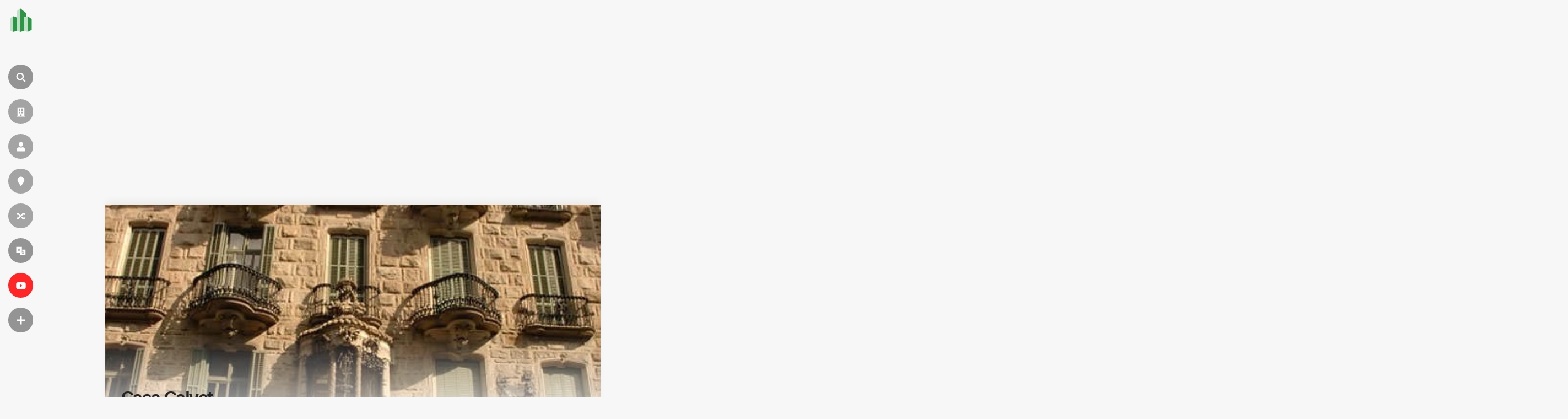

--- FILE ---
content_type: text/html; charset=UTF-8
request_url: https://pt.wikiarquitectura.com/constru%C3%A7%C3%A3o/casa-calvet/
body_size: 29476
content:
<!DOCTYPE html>
<html lang="pt">

    <head>

        <meta charset="UTF-8">
        <meta name="viewport" content="width=device-width,minimum-scale=1,initial-scale=1">
        <meta http-equiv="X-UA-Compatible" content="ie=edge">

        <!-- icons -->
                    <link rel="icon" type="image/png" sizes="128x128" href="https://pt.wikiarquitectura.com/wp-content/themes/wikiarquitectura6/images/logos/PT_WikiArquitectura_Logo.svg">
	        <link rel="apple-touch-icon" href="https://pt.wikiarquitectura.com/wp-content/themes/wikiarquitectura6/images/logos/PT_WikiArquitectura_Touch_Icon.png">
        
        <meta name="description" content="">

        <!-- Google Ad revovery -->
        
        

        <style id="jetpack-boost-critical-css">@media all{ul{box-sizing:border-box}}@media all{body,html{width:100%;margin:0;padding:0;background-color:#f7f7f7;font-family:"Open Sans",sans-serif;scroll-behavior:smooth;scroll-padding-top:30px}a{text-decoration:none;opacity:.85;color:#338dd2}h1{font-family:"Open Sans",sans-serif;font-size:90px;letter-spacing:-.05em;line-height:1em;font-weight:400;color:#4a4a4a;border-bottom:2px solid;padding:0 30px 20px 30px;display:inline-block}h2{font-family:"Open Sans",sans-serif;font-size:30px;letter-spacing:-.05em;line-height:1em;font-weight:700;color:#4a4a4a;margin-top:45px}h3{font-family:"Open Sans",sans-serif;font-size:21px;letter-spacing:-.05em;line-height:1em;font-weight:700;color:#4a4a4a}h4{font-family:"Open Sans",sans-serif;font-size:16px;letter-spacing:-.05em;line-height:1em;font-weight:700;color:#4a4a4a;margin-bottom:10px}li,p,ul{font-family:"Open Sans",sans-serif;font-size:17px;color:#4a4a4a;line-height:1.55em}@media only screen and (max-width:1850px){h1{font-size:70px}}@media only screen and (max-width:1600px){h1{font-size:70px}li,p,ul{font-size:16px}}@media only screen and (max-width:1250px){h1{font-size:40px;padding:0 30px 20px 30px}}form input[type=search]{-webkit-appearance:none;-webkit-border-radius:0}form input[type=submit]{background:#5b5b5b;padding:11px 30px;font-size:16px;color:#fff;text-transform:uppercase;border:none}.after_banner{position:relative;margin-top:30px}.after_banner .content_wrap{width:1410px;margin:0 auto;position:relative;z-index:9;display:flex;flex-direction:row}.after_banner .content_wrap:after,.after_banner .content_wrap:before{content:"";display:table;clear:both}.after_banner .content_wrap .left_col{width:1044px;margin-right:30px}.after_banner .content_wrap .left_col .infobox_building,.after_banner .content_wrap .left_col .pure_building_text{background-color:#fff;padding:60px;margin-bottom:30px;overflow:hidden;position:relative;z-index:2;box-sizing:border-box;width:100%}.after_banner .content_wrap .left_col .pure_building_text h2{border-top:1px solid rgba(0,0,0,.15);padding-top:30px}.after_banner .content_wrap .left_col .pure_building_text h2:first-child{margin-top:0;padding-top:0;border-top:none}.after_banner .content_wrap .left_col .infobox_building{width:100%}.after_banner .content_wrap .left_col .infobox_building .building_data{-moz-column-count:2;-moz-column-gap:0px;-webkit-column-count:2;-webkit-column-gap:0px;column-count:2;column-gap:0}.after_banner .content_wrap .left_col .infobox_building .building_data .data_row{margin-bottom:12px;break-inside:avoid-column;-webkit-column-break-inside:avoid}.after_banner .content_wrap .left_col .infobox_building .building_data .data_row .tag{font-family:"Open Sans",sans-serif;color:#5b5b5b;font-size:14px;font-weight:700}.after_banner .content_wrap .left_col .infobox_building .building_data .data_row .value{font-family:"Open Sans",sans-serif;color:#5b5b5b;font-size:14px}.after_banner .content_wrap .left_col .infobox_building .building_data .data_row .value.flex_row{display:flex}.after_banner .content_wrap .left_col .infobox_building .building_data .data_row .value a{display:block;opacity:1;color:#5b5b5b}.after_banner .content_wrap .left_col .infobox_building .building_data .data_row .value a:after{content:" +";color:#338dd2;font-weight:700}.after_banner .content_wrap .left_col .pure_building_text{padding:50px 60px 60px 60px}.after_banner .content_wrap .right_col{width:336px;padding:0;margin-bottom:30px}button{padding:16px 40px}@media only screen and (max-width:1850px){.after_banner{position:relative}.after_banner .content_wrap{width:1200px;margin:0 auto;position:relative;z-index:9}.after_banner .content_wrap .left_col{float:left;width:834px;margin-right:30px}.after_banner .content_wrap .left_col .infobox_building,.after_banner .content_wrap .left_col .pure_building_text{padding:40px}.after_banner .content_wrap .left_col .infobox_building{margin-right:30px;display:inline-block;vertical-align:top}.after_banner .content_wrap .left_col .pure_building_text{display:inline-block;vertical-align:top;padding:40px 40px 40px 60px}.after_banner .content_wrap .left_col .pure_building_text h2:first-child{margin-top:0}.after_banner .content_wrap .right_col{width:336px}}@media only screen and (max-width:1600px){.after_banner .content_wrap{width:900px}.after_banner .content_wrap .left_col{width:620px}.after_banner .content_wrap .left_col .infobox_building,.after_banner .content_wrap .left_col .pure_building_text{padding:30px}.after_banner .content_wrap .left_col .infobox_building{margin-right:30px;float:left}.after_banner .content_wrap .left_col .pure_building_text{padding:30px}.after_banner .content_wrap .right_col{width:250px}}@media only screen and (max-width:1250px){.after_banner{position:relative}.after_banner .content_wrap{width:100%;flex-direction:column}.after_banner .content_wrap .left_col{width:100%;margin-right:0}.after_banner .content_wrap .left_col .pure_building_text{width:100%}.after_banner .content_wrap .right_col{float:left;width:100%}}@media only screen and (max-width:600px){.after_banner{margin-top:0}.after_banner .content_wrap .left_col .infobox_building .building_data{-moz-column-count:1;-moz-column-gap:0px;-webkit-column-count:1;-webkit-column-gap:0px;column-count:1;column-gap:0}.after_banner .content_wrap .left_col .pure_building_text{padding:30px 20px}.after_banner .content_wrap .left_col .pure_building_text h2{margin-left:0}}header{width:75px;height:100vh;position:fixed;top:0;left:0;z-index:600;overflow:visible}header #wiki_logo{position:absolute;top:7.5px;left:2.5px;z-index:9;background-color:rgba(255,255,255,0);border-radius:100px;width:40px;height:40px;padding:7px 9px 17px 15px;opacity:1}header #wiki_logo .site_name{display:inline-block;max-width:0;overflow:hidden;vertical-align:middle;font-size:15px;position:absolute;top:20px;left:71px;color:#fff;font-weight:700}header .vertial_align{height:100vh;display:table-cell;vertical-align:middle;padding-left:15px}header .vertial_align .nav_icon{display:block;width:auto;background-color:rgba(0,0,0,.4);width:45px;height:45px;border-radius:50px;color:#f7f7f7;text-transform:uppercase;margin:18px 0;position:relative;z-index:6}header .vertial_align .nav_icon i{width:30px;height:30px;border-radius:50%;margin:7.5px;margin-bottom:0;display:inline-block;vertical-align:middle;background:url(https://es.wikiarquitectura.com/wp-content/themes/wikiarquitectura6/images/wiki_icons.svg) 0 0;background-size:cover}header .vertial_align .nav_icon label{display:inline-block;max-width:0;overflow:hidden;vertical-align:middle;font-size:13px;letter-spacing:.05em;position:absolute;top:13px}header .vertial_align .nav_icon.language_menu_icon label{top:10px}header .vertial_align .nav_icon.language_menu_icon label .wpml-ls-statics-footer.wpml-ls.wpml-ls-legacy-list-horizontal{margin:0;padding:0}header .vertial_align .nav_icon.language_menu_icon label .wpml-ls-statics-footer.wpml-ls.wpml-ls-legacy-list-horizontal ul{line-height:1em;display:none}header .vertial_align .nav_icon.language_menu_icon label .wpml-ls-statics-footer.wpml-ls.wpml-ls-legacy-list-horizontal ul li{margin-right:5px}header .vertial_align .nav_icon.language_menu_icon label .wpml-ls-statics-footer.wpml-ls.wpml-ls-legacy-list-horizontal ul li a{padding:0 6px;color:#fff;font-size:13px;letter-spacing:.05em;opacity:.7;padding:4px 4px 5px 5px;border-radius:50px}header .vertial_align .nav_icon.language_menu_icon label .wpml-ls-statics-footer.wpml-ls.wpml-ls-legacy-list-horizontal ul li.wpml-ls-current-language a{font-weight:700;opacity:1;background-color:#fff;color:#242424}header .vertial_align .nav_icon.language_menu_icon label .wpml-ls-statics-footer.wpml-ls.wpml-ls-legacy-list-horizontal ul li:last-child{margin-right:0}header .vertial_align .nav_icon:nth-child(2) i{background:url(https://es.wikiarquitectura.com/wp-content/themes/wikiarquitectura6/images/wiki_icons.svg) 0-30px;background-size:cover}header .vertial_align .nav_icon:nth-child(3) i{background:url(https://es.wikiarquitectura.com/wp-content/themes/wikiarquitectura6/images/wiki_icons.svg) 0-60px;background-size:cover}header .vertial_align .nav_icon:nth-child(4) i{background:url(https://es.wikiarquitectura.com/wp-content/themes/wikiarquitectura6/images/wiki_icons.svg) 0-90px;background-size:cover}header .vertial_align .nav_icon:nth-child(5) i{background:url(https://es.wikiarquitectura.com/wp-content/themes/wikiarquitectura6/images/wiki_icons.svg) 0-120px;background-size:cover}header .vertial_align .nav_icon:nth-child(6) i{background:url(https://es.wikiarquitectura.com/wp-content/themes/wikiarquitectura6/images/wiki_icons.svg) 0-150px;background-size:cover}header .vertial_align .nav_icon:nth-child(7){background-color:red}header .vertial_align .nav_icon:nth-child(7) i{background:url(https://es.wikiarquitectura.com/wp-content/themes/wikiarquitectura6/images/wiki_icons.svg) 0-180px;background-size:cover}header .vertial_align .nav_icon:nth-child(8) i{background:url(https://es.wikiarquitectura.com/wp-content/themes/wikiarquitectura6/images/wiki_icons.svg) 0-210px;background-size:cover}header .vertial_align .toggle_menu{width:300px;height:100vh;background-color:#242424;position:fixed;top:0;left:-500px;z-index:3;padding:0 50px 0 140px;overflow-y:auto}header .vertial_align .toggle_menu>div{display:table-cell;vertical-align:middle;height:100vh}header .vertial_align .toggle_menu ul{list-style:none;padding-left:0;width:100%;margin:0 auto;overflow:hidden}header .vertial_align .toggle_menu ul li{width:100%;margin:25px 0}header .vertial_align .toggle_menu ul li a{font-family:"Open Sans",sans-serif;color:#fff;font-weight:700;text-align:left}header .vertial_align .toggle_menu ul li ul{list-style:none;padding-left:0;width:100%;padding-top:10px}header .vertial_align .toggle_menu ul li ul li{float:none;display:block;margin:0;width:100%;margin:9px 0}header .vertial_align .toggle_menu ul li ul li a{color:#fff;font-weight:100;opacity:.6}header .vertial_align .toggle_menu::-webkit-scrollbar{width:2px}#search{display:none;opacity:0;position:fixed;left:0;top:0;width:100%;height:100vh;background-color:rgba(36,36,36,.8);z-index:99}#search .search_form{position:absolute;top:50%;left:50%;transform:translate(-50%,-50%);width:calc(100% - 200px);max-width:1200px}#search .search_form input[type=search]{padding:20px;border-radius:0;border:none;border-bottom:1px solid #fff;margin:0;background-color:transparent;font-family:"Open Sans",sans-serif;font-size:60px;font-weight:100;color:#fff;width:calc(100% - 150px)}#search .search_form input[type=search]::placeholder{color:transparent}#search .search_form input[type=search]:-ms-input-placeholder{color:transparent}#search .search_form input[type=search]::-ms-input-placeholder{color:transparent}#search .search_form input[type=submit]{padding:20px 40px;background-color:#fff;color:#242424;font-size:30px;font-weight:700;border:none;border-radius:100px}@media only screen and (max-width:1250px){header{width:100%;height:55px;background-color:#fff;-webkit-box-shadow:0 0 26px -3px rgba(0,0,0,.35);-moz-box-shadow:0 0 15px -3px rgba(0,0,0,.3);box-shadow:0 0 20px -3px rgba(0,0,0,.3)}header #wiki_logo{width:30px;height:32px;top:10.5px;left:13.5px;padding:0}header #wiki_logo img{width:100%;height:auto}header .vertial_align{height:55px;padding-left:0;width:auto;display:inline-block;float:right}header .vertial_align .nav_icon{display:none;margin:13px 13px 0 0;width:30px;height:30px}header .vertial_align .nav_icon i{width:20px;height:20px;margin:5.4px}header .vertial_align .nav_icon.search_icon{display:inline-block}header .vertial_align .nav_icon.language_menu_icon{display:inline-block}header .vertial_align .nav_icon.language_menu_icon:nth-child(6) i{background:url(https://es.wikiarquitectura.com/wp-content/themes/wikiarquitectura6/images/wiki_icons.svg) 0-100px;background-size:cover}header .vertial_align .nav_icon.more_menu_icon{display:inline-block;background-color:#242424}header .vertial_align .nav_icon.more_menu_icon:nth-child(8) i{background:url(https://es.wikiarquitectura.com/wp-content/themes/wikiarquitectura6/images/wiki_icons.svg) 0-140px;background-size:cover}header .vertial_align .toggle_menu{padding:50px 40px 0 40px;width:calc(100vw - 80px);height:calc(100vh - 50px);left:-105vw}header .vertial_align .toggle_menu>div{display:block;height:auto}#search{height:calc(100vh - 55px);top:55px}#search .search_form{width:calc(100% - 80px)}#search .search_form input[type=search]{padding:6px;font-size:26px;width:100%}#search .search_form input[type=submit]{padding:10px 40px;font-size:20px;width:100%;margin-top:20px}}.hero_banner{position:relative;margin-bottom:40px;height:0;padding-top:35%;width:1410px;z-index:3;margin:5vh auto 0 auto;overflow:hidden;-webkit-box-shadow:0 -10px 12px -3px rgba(0,0,0,.05);-moz-box-shadow:0 -10px 12px -3px rgba(0,0,0,.05);box-shadow:0 -10px 12px -3px rgba(0,0,0,.05)}.hero_banner .lightbox_overlay{position:absolute;bottom:0;padding:100px 60px 10px 60px;width:calc(100% - 120px);background-image:-webkit-linear-gradient(top,transparent,#fff);background-image:-moz-linear-gradient(top,transparent,#fff);background-image:-o-linear-gradient(top,transparent,#fff);background-image:linear-gradient(to bottom,transparent,#fff);color:#242424}.hero_banner .lightbox_overlay .always_over{width:100%}.hero_banner .lightbox_overlay .always_over .title{font-family:"Open Sans",sans-serif;font-size:45px;font-weight:700;padding:0;padding-bottom:10px;margin:0;margin-bottom:15px}.hero_banner .lightbox_overlay .always_over .selected_info{font-family:"Open Sans",sans-serif;font-size:13px}.hero_banner .lightbox_overlay .always_over .selected_info .data_row{display:block;text-transform:uppercase}.hero_banner .lightbox_overlay .always_over .selected_info .data_row .cell{display:inline-block}.hero_banner .lightbox_overlay .always_over .selected_info .data_row .cell.tag{font-weight:700;margin-right:6px}.hero_banner .lightbox_overlay .always_over .left h1{color:#242424}.hero_banner .lightbox_overlay .always_over .left .selected_info{color:#242424}.hero_banner .lightbox_overlay .always_over .left .selected_info a{color:#242424}@media only screen and (max-width:1850px){.hero_banner{width:1200px}.hero_banner .lightbox_overlay{padding:100px 40px 10px 40px;width:calc(100% - 80px)}}@media only screen and (max-width:1600px){.hero_banner{width:900px}.hero_banner .lightbox_overlay{padding:100px 30px 10px 30px;width:calc(100% - 60px)}.hero_banner .lightbox_overlay .always_over .left h1{font-size:32px}}@media only screen and (max-width:1250px){.hero_banner{height:calc(100vh - 165px);width:100%;margin-top:0;padding-top:100%;height:0}.hero_banner .lightbox_overlay{padding:100px 30px 10px 30px;width:calc(100% - 60px)}.hero_banner .lightbox_overlay .always_over{padding:0;width:100%}.hero_banner .lightbox_overlay .always_over .title{font-size:35px}.hero_banner .lightbox_overlay .always_over .selected_info{font-size:13px}.hero_banner .lightbox_overlay .always_over .left{width:100%}}.single-building .after_banner{margin-top:30px}.single-building .after_banner .content_wrap .right_col .image_content h2{background-color:#5b5b5b;color:#fff;width:100%;text-align:center;padding:10px 0;font-size:18px;letter-spacing:0;text-transform:uppercase;margin-top:0}.single-building .after_banner .content_wrap .right_col .image_content h2:first-child{margin-top:0}.single-building .after_banner .content_wrap .right_col .image_content h3{width:100%;font-size:15px;line-height:1.2em;letter-spacing:0;text-transform:uppercase}.single-building .after_banner .content_wrap .right_col .image_content h4{margin:10px 0;letter-spacing:.001em;font-size:14px}.single-building .after_banner .content_wrap .right_col .image_content .gallery,.single-building .after_banner .content_wrap .right_col .image_content div[id^=gallery-]{overflow:hidden;display:inline-block;width:100%}.single-building .after_banner .content_wrap .right_col .image_content .gallery .gallery-item,.single-building .after_banner .content_wrap .right_col .image_content div[id^=gallery-] .gallery-item{width:33.3333%!important;padding-top:33.333%;position:relative;float:left;margin:0;margin-top:0!important;overflow:hidden}.single-building .after_banner .content_wrap .right_col .image_content .gallery .gallery-item .gallery-icon,.single-building .after_banner .content_wrap .right_col .image_content div[id^=gallery-] .gallery-item .gallery-icon{width:100%;height:100%;position:absolute;top:0;left:0;object-fit:cover;opacity:.75;-webkit-filter:grayscale(100%);filter:grayscale(100%)}.single-building .after_banner .content_wrap .right_col .image_content .gallery .gallery-item .gallery-icon a,.single-building .after_banner .content_wrap .right_col .image_content div[id^=gallery-] .gallery-item .gallery-icon a{display:flex}.single-building .after_banner .content_wrap .right_col .image_content .gallery .gallery-item .gallery-icon a img,.single-building .after_banner .content_wrap .right_col .image_content div[id^=gallery-] .gallery-item .gallery-icon a img{width:100%;height:auto;border:none!important}.single-building .after_banner .content_wrap .right_col .image_content .gallery .gallery-caption,.single-building .after_banner .content_wrap .right_col .image_content div[id^=gallery-] .gallery-caption{display:none}.single-building .after_banner .content_wrap .right_col .image_content .gallery br,.single-building .after_banner .content_wrap .right_col .image_content div[id^=gallery-] br{display:none}@media only screen and (max-width:1850px){.single-building .after_banner .content_wrap .right_col .image_content h3{font-size:14px}}@media only screen and (max-width:1600px){.single-building .after_banner .content_wrap .right_col .image_content h3{font-size:14px}}@media only screen and (max-width:1250px){.single-building .after_banner{margin-top:0}}.kokoku_bup{display:none}.kokoku_image_galleries{width:100%;margin:20px 0;text-align:center}.kokoku_afterinfobox{display:block;clear:both;margin-bottom:30px;text-align:center;position:relative;width:100%}.kokoku_top{width:100%;text-align:center;margin:55px 0 0 0}.kokoku_after_banner{background-color:#fff;width:1410px;text-align:center;margin:0 auto 0 auto;padding:20px 0}@media only screen and (max-width:1850px){.kokoku_after_banner{width:1200px}}@media only screen and (max-width:1600px){.kokoku_after_banner{width:900px}}@media only screen and (max-width:1250px){.kokoku_after_banner{width:100%;margin:0 auto 0 auto;padding:0}}@media only screen and (max-width:750px){.kokoku_after_banner{height:auto}}}@media all{.wpml-ls-legacy-list-horizontal{border:1px solid transparent;padding:7px;clear:both}.wpml-ls-legacy-list-horizontal>ul{padding:0;margin:0!important;list-style-type:none}.wpml-ls-legacy-list-horizontal .wpml-ls-item{padding:0;margin:0;list-style-type:none;display:inline-block}.wpml-ls-legacy-list-horizontal a{display:block;text-decoration:none;padding:5px 10px 6px;line-height:1}.wpml-ls-legacy-list-horizontal a span{vertical-align:middle}.wpml-ls-legacy-list-horizontal.wpml-ls-statics-footer{margin-bottom:30px}.wpml-ls-legacy-list-horizontal.wpml-ls-statics-footer>ul{text-align:center}}@media all{.swiper-container{margin:0 auto;position:relative;overflow:hidden;list-style:none;padding:0;z-index:1}.swiper-wrapper{position:relative;width:100%;height:100%;z-index:1;display:-webkit-box;display:-webkit-flex;display:-ms-flexbox;display:flex;-webkit-box-sizing:content-box;box-sizing:content-box}.swiper-wrapper{-webkit-transform:translate3d(0,0,0);transform:translate3d(0,0,0)}.swiper-slide{-webkit-flex-shrink:0;-ms-flex-negative:0;flex-shrink:0;width:100%;height:100%;position:relative}.swiper-button-next,.swiper-button-prev{position:absolute;top:50%;width:27px;height:44px;margin-top:-22px;z-index:10;background-size:27px 44px;background-position:center;background-repeat:no-repeat}.swiper-button-prev{background-image:url(data:image/svg+xml;charset=utf-8,%3Csvg%20xmlns%3D\'http%3A%2F%2Fwww.w3.org%2F2000%2Fsvg\'%20viewBox%3D\'0%200%2027%2044\'%3E%3Cpath%20d%3D\'M0%2C22L22%2C0l2.1%2C2.1L4.2%2C22l19.9%2C19.9L22%2C44L0%2C22L0%2C22L0%2C22z\'%20fill%3D\'%23007aff\'%2F%3E%3C%2Fsvg%3E);left:10px;right:auto}.swiper-button-next{background-image:url(data:image/svg+xml;charset=utf-8,%3Csvg%20xmlns%3D\'http%3A%2F%2Fwww.w3.org%2F2000%2Fsvg\'%20viewBox%3D\'0%200%2027%2044\'%3E%3Cpath%20d%3D\'M27%2C22L27%2C22L5%2C44l-2.1-2.1L22.8%2C22L2.9%2C2.1L5%2C0L27%2C22L27%2C22z\'%20fill%3D\'%23007aff\'%2F%3E%3C%2Fsvg%3E);right:10px;left:auto}.swiper-lazy-preloader{width:42px;height:42px;position:absolute;left:50%;top:50%;margin-left:-21px;margin-top:-21px;z-index:10;-webkit-transform-origin:50%;-ms-transform-origin:50%;transform-origin:50%}.swiper-lazy-preloader:after{display:block;content:"";width:100%;height:100%;background-image:url(data:image/svg+xml;charset=utf-8,%3Csvg%20viewBox%3D\'0%200%20120%20120\'%20xmlns%3D\'http%3A%2F%2Fwww.w3.org%2F2000%2Fsvg\'%20xmlns%3Axlink%3D\'http%3A%2F%2Fwww.w3.org%2F1999%2Fxlink\'%3E%3Cdefs%3E%3Cline%20id%3D\'l\'%20x1%3D\'60\'%20x2%3D\'60\'%20y1%3D\'7\'%20y2%3D\'27\'%20stroke%3D\'%236c6c6c\'%20stroke-width%3D\'11\'%20stroke-linecap%3D\'round\'%2F%3E%3C%2Fdefs%3E%3Cg%3E%3Cuse%20xlink%3Ahref%3D\'%23l\'%20opacity%3D\'.27\'%2F%3E%3Cuse%20xlink%3Ahref%3D\'%23l\'%20opacity%3D\'.27\'%20transform%3D\'rotate\(30%2060%2C60\)\'%2F%3E%3Cuse%20xlink%3Ahref%3D\'%23l\'%20opacity%3D\'.27\'%20transform%3D\'rotate\(60%2060%2C60\)\'%2F%3E%3Cuse%20xlink%3Ahref%3D\'%23l\'%20opacity%3D\'.27\'%20transform%3D\'rotate\(90%2060%2C60\)\'%2F%3E%3Cuse%20xlink%3Ahref%3D\'%23l\'%20opacity%3D\'.27\'%20transform%3D\'rotate\(120%2060%2C60\)\'%2F%3E%3Cuse%20xlink%3Ahref%3D\'%23l\'%20opacity%3D\'.27\'%20transform%3D\'rotate\(150%2060%2C60\)\'%2F%3E%3Cuse%20xlink%3Ahref%3D\'%23l\'%20opacity%3D\'.37\'%20transform%3D\'rotate\(180%2060%2C60\)\'%2F%3E%3Cuse%20xlink%3Ahref%3D\'%23l\'%20opacity%3D\'.46\'%20transform%3D\'rotate\(210%2060%2C60\)\'%2F%3E%3Cuse%20xlink%3Ahref%3D\'%23l\'%20opacity%3D\'.56\'%20transform%3D\'rotate\(240%2060%2C60\)\'%2F%3E%3Cuse%20xlink%3Ahref%3D\'%23l\'%20opacity%3D\'.66\'%20transform%3D\'rotate\(270%2060%2C60\)\'%2F%3E%3Cuse%20xlink%3Ahref%3D\'%23l\'%20opacity%3D\'.75\'%20transform%3D\'rotate\(300%2060%2C60\)\'%2F%3E%3Cuse%20xlink%3Ahref%3D\'%23l\'%20opacity%3D\'.85\'%20transform%3D\'rotate\(330%2060%2C60\)\'%2F%3E%3C%2Fg%3E%3C%2Fsvg%3E);background-position:50%;background-size:100%;background-repeat:no-repeat}.swiper-lazy-preloader-white:after{background-image:url(data:image/svg+xml;charset=utf-8,%3Csvg%20viewBox%3D\'0%200%20120%20120\'%20xmlns%3D\'http%3A%2F%2Fwww.w3.org%2F2000%2Fsvg\'%20xmlns%3Axlink%3D\'http%3A%2F%2Fwww.w3.org%2F1999%2Fxlink\'%3E%3Cdefs%3E%3Cline%20id%3D\'l\'%20x1%3D\'60\'%20x2%3D\'60\'%20y1%3D\'7\'%20y2%3D\'27\'%20stroke%3D\'%23fff\'%20stroke-width%3D\'11\'%20stroke-linecap%3D\'round\'%2F%3E%3C%2Fdefs%3E%3Cg%3E%3Cuse%20xlink%3Ahref%3D\'%23l\'%20opacity%3D\'.27\'%2F%3E%3Cuse%20xlink%3Ahref%3D\'%23l\'%20opacity%3D\'.27\'%20transform%3D\'rotate\(30%2060%2C60\)\'%2F%3E%3Cuse%20xlink%3Ahref%3D\'%23l\'%20opacity%3D\'.27\'%20transform%3D\'rotate\(60%2060%2C60\)\'%2F%3E%3Cuse%20xlink%3Ahref%3D\'%23l\'%20opacity%3D\'.27\'%20transform%3D\'rotate\(90%2060%2C60\)\'%2F%3E%3Cuse%20xlink%3Ahref%3D\'%23l\'%20opacity%3D\'.27\'%20transform%3D\'rotate\(120%2060%2C60\)\'%2F%3E%3Cuse%20xlink%3Ahref%3D\'%23l\'%20opacity%3D\'.27\'%20transform%3D\'rotate\(150%2060%2C60\)\'%2F%3E%3Cuse%20xlink%3Ahref%3D\'%23l\'%20opacity%3D\'.37\'%20transform%3D\'rotate\(180%2060%2C60\)\'%2F%3E%3Cuse%20xlink%3Ahref%3D\'%23l\'%20opacity%3D\'.46\'%20transform%3D\'rotate\(210%2060%2C60\)\'%2F%3E%3Cuse%20xlink%3Ahref%3D\'%23l\'%20opacity%3D\'.56\'%20transform%3D\'rotate\(240%2060%2C60\)\'%2F%3E%3Cuse%20xlink%3Ahref%3D\'%23l\'%20opacity%3D\'.66\'%20transform%3D\'rotate\(270%2060%2C60\)\'%2F%3E%3Cuse%20xlink%3Ahref%3D\'%23l\'%20opacity%3D\'.75\'%20transform%3D\'rotate\(300%2060%2C60\)\'%2F%3E%3Cuse%20xlink%3Ahref%3D\'%23l\'%20opacity%3D\'.85\'%20transform%3D\'rotate\(330%2060%2C60\)\'%2F%3E%3C%2Fg%3E%3C%2Fsvg%3E)}}@media all{.gallery-item a{text-decoration:none!important}#dreamgallery{color:#fff;background-color:#000;position:fixed;z-index:-999;width:100%;height:100svh;min-height:-webkit-fill-available;top:0;visibility:hidden;opacity:0;right:-110vw;display:flex;flex-direction:row;flex-wrap:nowrap}#dreamgallery .dreamgallery_close{position:absolute;right:25px;top:25px;background-color:transparent;border:none;padding:16px;z-index:3}#dreamgallery .dreamgallery_close:after,#dreamgallery .dreamgallery_close:before{content:"";background-color:#fff;position:absolute;top:10px;left:0;width:100%;height:2px}#dreamgallery .dreamgallery_close:before{transform:rotate(45deg)}#dreamgallery .dreamgallery_close:after{transform:rotate(-45deg)}#dreamgallery .dreamgallery_content{position:relative;float:left;width:calc(100% - 387px);height:100vh;overflow:hidden}#dreamgallery .dreamgallery_content .gallery_head{position:absolute;width:calc(100% - 150px);height:80px;top:0;left:0;padding:0 75px}#dreamgallery .dreamgallery_content .gallery_head .img_context{width:calc(100% - 60px);display:inline-block;vertical-align:top}#dreamgallery .dreamgallery_content .gallery_head .img_context #post_title{font-size:24px;line-height:1.2em;color:#fff;background:0 0;margin-top:50px;margin-bottom:0;padding:0;font-weight:100}#dreamgallery .dreamgallery_content .gallery_head .img_context #image_url{font-size:14px;color:#a1a1a1;margin-top:5px;opacity:.6}#dreamgallery .dreamgallery_content .gallery_head #counter{float:right;padding-top:54px;opacity:.6}#dreamgallery .dreamgallery_content .swiper-container{position:relative;float:left;width:calc(100% - 150px);margin-top:110px;padding:0 75px}#dreamgallery .dreamgallery_content .swiper-container .swiper-slide{height:calc(100vh - 110px);max-width:100%;position:relative;overflow:hidden;text-align:center}#dreamgallery .dreamgallery_content .swiper-container .swiper-slide img.item{max-width:calc(100% - 100px);max-height:calc(100% - 90px);width:auto;height:auto;margin:0 auto;margin-top:calc(50vh - 80px);transform:translate(0,-50%)}#dreamgallery .dreamgallery_content .swiper-container .swiper-slide .img_description{width:100%;max-width:calc(100% - 100px);position:absolute;bottom:70px;left:50%;transform:translate(-50%,0);opacity:.6;font-weight:100}#dreamgallery .dreamgallery_content .swiper-container .swiper-slide .img_title{display:none}#dreamgallery .dreamgallery_content .swiper-container .swiper_navigation{position:absolute;width:calc(100% - 40px);top:calc(50vh - 80px);left:0;transform:translateY(-50%);margin:0 20px;z-index:9}#dreamgallery .dreamgallery_content .swiper-container .swiper_navigation .swiper-button-next,#dreamgallery .dreamgallery_content .swiper-container .swiper_navigation .swiper-button-prev{width:50px;height:30px;opacity:.8;background-image:none}#dreamgallery .dreamgallery_content .swiper-container .swiper_navigation .swiper-button-prev{float:left}#dreamgallery .dreamgallery_content .swiper-container .swiper_navigation .swiper-button-prev .icono-arrow{margin-top:7px;margin-right:30px;-webkit-transform:rotate(-135deg);-ms-transform:rotate(-135deg);transform:rotate(-135deg)}#dreamgallery .dreamgallery_content .swiper-container .swiper_navigation .swiper-button-next{float:right}#dreamgallery .dreamgallery_content .swiper-container .swiper_navigation .swiper-button-next .icono-arrow{margin-top:7px;margin-right:7px;-webkit-transform:rotate(45deg);-ms-transform:rotate(45deg);transform:rotate(45deg)}#dreamgallery .dreamgallery_content .swiper-container .swiper_navigation .icono-arrow{float:right;color:#fff;box-sizing:border-box;width:16px;height:16px;border-width:2px 2px 0 0;border-style:solid}#dreamgallery .dreamgallery_content .swiper-container .swiper_navigation .icono-arrow:after,#dreamgallery .dreamgallery_content .swiper-container .swiper_navigation .icono-arrow:before{content:"";box-sizing:border-box}#dreamgallery .dreamgallery_content .swiper-container .swiper_navigation .icono-arrow:before{right:0;top:-1px;position:absolute;height:2px;box-shadow:inset 0 0 0 32px;transform:rotate(-45deg);width:45px;transform-origin:right top}#dreamgallery .meta_side_bar{visibility:hidden;width:0;padding:10px 0;height:calc(100vh - 140px);overflow-x:hidden;overflow-y:scroll;position:absolute;right:387px;top:80px;border-left:1px solid grey;background-color:#000;z-index:9}#dreamgallery .meta_side_bar::-webkit-scrollbar{width:4px;background-color:#1c1c1c}#dreamgallery .side_bar{position:relative;float:left;width:336px;height:calc(100% - 90px)!important;border-left:1px solid grey;padding:10px 25px;margin:30px 0 40px;display:flex;align-content:center;flex-wrap:wrap}#dreamgallery .side_bar .kokoku.dream_gallery_sidebar_right{height:calc(100% - 90px);width:100%;max-width:336px}#dreamgallery .side_bar #image_copyright{position:absolute;bottom:10px;left:25px;font-size:12px;letter-spacing:.03em;opacity:.6}@media only screen and (max-width:1024px){#dreamgallery{display:inline-block}#dreamgallery .dreamgallery_close{position:fixed;top:20px}#dreamgallery .dreamgallery_content{width:100%;height:calc(100svh - 100px)}#dreamgallery .dreamgallery_content .gallery_head{position:absolute;width:calc(100% - 50px);height:50px;padding:0 25px}#dreamgallery .dreamgallery_content .gallery_head .img_context{width:100%}#dreamgallery .dreamgallery_content .gallery_head .img_context #post_title{display:none}#dreamgallery .dreamgallery_content .gallery_head .img_context #image_url{display:none}#dreamgallery .dreamgallery_content .gallery_head #counter{position:absolute;left:24px;top:22px;padding:0}#dreamgallery .dreamgallery_content .swiper-container{width:100%;margin-top:50px;padding:0}#dreamgallery .dreamgallery_content .swiper-container .swiper-slide{height:calc(100svh - 100px)}#dreamgallery .dreamgallery_content .swiper-container .swiper-slide img.item{max-width:100%;max-height:calc(100% - 170px);margin-top:calc(50svh - 70px)}#dreamgallery .dreamgallery_content .swiper-container .swiper-slide .img_description{max-width:calc(100% - 50px);bottom:70px;left:25px;transform:none}#dreamgallery .dreamgallery_content .swiper-container .swiper_navigation{position:absolute;top:calc(50svh - 55px)}#dreamgallery .dreamgallery_content .swiper-container .swiper_navigation .icono-arrow:after,#dreamgallery .dreamgallery_content .swiper-container .swiper_navigation .icono-arrow:before{display:none}#dreamgallery .side_bar{width:100%;height:90px!important;border-left:none;padding:0;margin-top:10px}#dreamgallery .side_bar #image_copyright{position:absolute;bottom:125px;left:25px;font-size:11px;width:calc(100% - 50px);text-align:center}}}</style><meta name='robots' content='index, follow, max-image-preview:large, max-snippet:-1, max-video-preview:-1' />

	<!-- This site is optimized with the Yoast SEO plugin v26.5 - https://yoast.com/wordpress/plugins/seo/ -->
	<title>✅ Casa Calvet - Dados, Fotos e Planos - WikiArquitectura</title>
	<link rel="canonical" href="https://pt.wikiarquitectura.com/construção/casa-calvet/" />
	<meta property="og:locale" content="pt_PT" />
	<meta property="og:type" content="article" />
	<meta property="og:title" content="✅ Casa Calvet - Dados, Fotos e Planos - WikiArquitectura" />
	<meta property="og:description" content="Introdução La Casa Calvet foi desenhado por Gaudí em 1898, para uma família de industriais envolvidos na fabricação de têxteis, que faziam parte da nova burguesia emergente da época. Mártir Pere Calvet incumbiu o arquiteto do projeto para um edifício comercial e habitacional, destinado às famílias e o resto de apartamentos para alugar. Depois de [&hellip;]" />
	<meta property="og:url" content="https://pt.wikiarquitectura.com/construção/casa-calvet/" />
	<meta property="og:site_name" content="WikiArquitectura" />
	<meta property="article:publisher" content="https://www.facebook.com/WikiArquitectura/" />
	<meta property="article:modified_time" content="2017-02-22T11:46:53+00:00" />
	<meta property="og:image" content="https://pt.wikiarquitectura.com/wp-content/uploads/2017/01/Casa_calvet_01-4.jpg" />
	<meta property="og:image:width" content="512" />
	<meta property="og:image:height" content="768" />
	<meta property="og:image:type" content="image/jpeg" />
	<meta name="twitter:card" content="summary_large_image" />
	<meta name="twitter:site" content="@wikiarq" />
	<meta name="twitter:label1" content="Est. reading time" />
	<meta name="twitter:data1" content="8 minutes" />
	<script data-jetpack-boost="ignore" type="application/ld+json" class="yoast-schema-graph">{"@context":"https://schema.org","@graph":[{"@type":"WebPage","@id":"https://pt.wikiarquitectura.com/construção/casa-calvet/","url":"https://pt.wikiarquitectura.com/construção/casa-calvet/","name":"✅ Casa Calvet - Dados, Fotos e Planos - WikiArquitectura","isPartOf":{"@id":"https://pt.wikiarquitectura.com/#website"},"primaryImageOfPage":{"@id":"https://pt.wikiarquitectura.com/construção/casa-calvet/#primaryimage"},"image":{"@id":"https://pt.wikiarquitectura.com/construção/casa-calvet/#primaryimage"},"thumbnailUrl":"https://pt.wikiarquitectura.com/wp-content/uploads/2017/01/Casa_calvet_01-4.jpg","datePublished":"2017-01-06T15:59:59+00:00","dateModified":"2017-02-22T11:46:53+00:00","breadcrumb":{"@id":"https://pt.wikiarquitectura.com/construção/casa-calvet/#breadcrumb"},"inLanguage":"pt-","potentialAction":[{"@type":"ReadAction","target":["https://pt.wikiarquitectura.com/construção/casa-calvet/"]}]},{"@type":"ImageObject","inLanguage":"pt-","@id":"https://pt.wikiarquitectura.com/construção/casa-calvet/#primaryimage","url":"https://pt.wikiarquitectura.com/wp-content/uploads/2017/01/Casa_calvet_01-4.jpg","contentUrl":"https://pt.wikiarquitectura.com/wp-content/uploads/2017/01/Casa_calvet_01-4.jpg","width":512,"height":768},{"@type":"BreadcrumbList","@id":"https://pt.wikiarquitectura.com/construção/casa-calvet/#breadcrumb","itemListElement":[{"@type":"ListItem","position":1,"name":"Portada","item":"https://pt.wikiarquitectura.com/"},{"@type":"ListItem","position":2,"name":"Buildings","item":"https://pt.wikiarquitectura.com/construção/"},{"@type":"ListItem","position":3,"name":"Casa Calvet"}]},{"@type":"WebSite","@id":"https://pt.wikiarquitectura.com/#website","url":"https://pt.wikiarquitectura.com/","name":"WikiArquitectura","description":"Arquitetura do Mundo","potentialAction":[{"@type":"SearchAction","target":{"@type":"EntryPoint","urlTemplate":"https://pt.wikiarquitectura.com/?s={search_term_string}"},"query-input":{"@type":"PropertyValueSpecification","valueRequired":true,"valueName":"search_term_string"}}],"inLanguage":"pt-"}]}</script>
	<!-- / Yoast SEO plugin. -->


<link rel='dns-prefetch' href='//es.wikiarquitectura.com' />
<link rel="alternate" title="oEmbed (JSON)" type="application/json+oembed" href="https://pt.wikiarquitectura.com/wp-json/oembed/1.0/embed?url=https%3A%2F%2Fpt.wikiarquitectura.com%2Fconstru%C3%A7%C3%A3o%2Fcasa-calvet%2F" />
<link rel="alternate" title="oEmbed (XML)" type="text/xml+oembed" href="https://pt.wikiarquitectura.com/wp-json/oembed/1.0/embed?url=https%3A%2F%2Fpt.wikiarquitectura.com%2Fconstru%C3%A7%C3%A3o%2Fcasa-calvet%2F&#038;format=xml" />
<style id='wp-img-auto-sizes-contain-inline-css' type='text/css'>
img:is([sizes=auto i],[sizes^="auto," i]){contain-intrinsic-size:3000px 1500px}
/*# sourceURL=wp-img-auto-sizes-contain-inline-css */
</style>
<noscript><link rel='stylesheet' id='wp-block-library-css' href='https://pt.wikiarquitectura.com/wp-includes/css/dist/block-library/style.min.css?ver=6.9' type='text/css' media='all' />
</noscript><link rel='stylesheet' id='wp-block-library-css' href='https://pt.wikiarquitectura.com/wp-includes/css/dist/block-library/style.min.css?ver=6.9' type='text/css' media="not all" data-media="all" onload="this.media=this.dataset.media; delete this.dataset.media; this.removeAttribute( 'onload' );" />
<style id='global-styles-inline-css' type='text/css'>
:root{--wp--preset--aspect-ratio--square: 1;--wp--preset--aspect-ratio--4-3: 4/3;--wp--preset--aspect-ratio--3-4: 3/4;--wp--preset--aspect-ratio--3-2: 3/2;--wp--preset--aspect-ratio--2-3: 2/3;--wp--preset--aspect-ratio--16-9: 16/9;--wp--preset--aspect-ratio--9-16: 9/16;--wp--preset--color--black: #000000;--wp--preset--color--cyan-bluish-gray: #abb8c3;--wp--preset--color--white: #ffffff;--wp--preset--color--pale-pink: #f78da7;--wp--preset--color--vivid-red: #cf2e2e;--wp--preset--color--luminous-vivid-orange: #ff6900;--wp--preset--color--luminous-vivid-amber: #fcb900;--wp--preset--color--light-green-cyan: #7bdcb5;--wp--preset--color--vivid-green-cyan: #00d084;--wp--preset--color--pale-cyan-blue: #8ed1fc;--wp--preset--color--vivid-cyan-blue: #0693e3;--wp--preset--color--vivid-purple: #9b51e0;--wp--preset--gradient--vivid-cyan-blue-to-vivid-purple: linear-gradient(135deg,rgb(6,147,227) 0%,rgb(155,81,224) 100%);--wp--preset--gradient--light-green-cyan-to-vivid-green-cyan: linear-gradient(135deg,rgb(122,220,180) 0%,rgb(0,208,130) 100%);--wp--preset--gradient--luminous-vivid-amber-to-luminous-vivid-orange: linear-gradient(135deg,rgb(252,185,0) 0%,rgb(255,105,0) 100%);--wp--preset--gradient--luminous-vivid-orange-to-vivid-red: linear-gradient(135deg,rgb(255,105,0) 0%,rgb(207,46,46) 100%);--wp--preset--gradient--very-light-gray-to-cyan-bluish-gray: linear-gradient(135deg,rgb(238,238,238) 0%,rgb(169,184,195) 100%);--wp--preset--gradient--cool-to-warm-spectrum: linear-gradient(135deg,rgb(74,234,220) 0%,rgb(151,120,209) 20%,rgb(207,42,186) 40%,rgb(238,44,130) 60%,rgb(251,105,98) 80%,rgb(254,248,76) 100%);--wp--preset--gradient--blush-light-purple: linear-gradient(135deg,rgb(255,206,236) 0%,rgb(152,150,240) 100%);--wp--preset--gradient--blush-bordeaux: linear-gradient(135deg,rgb(254,205,165) 0%,rgb(254,45,45) 50%,rgb(107,0,62) 100%);--wp--preset--gradient--luminous-dusk: linear-gradient(135deg,rgb(255,203,112) 0%,rgb(199,81,192) 50%,rgb(65,88,208) 100%);--wp--preset--gradient--pale-ocean: linear-gradient(135deg,rgb(255,245,203) 0%,rgb(182,227,212) 50%,rgb(51,167,181) 100%);--wp--preset--gradient--electric-grass: linear-gradient(135deg,rgb(202,248,128) 0%,rgb(113,206,126) 100%);--wp--preset--gradient--midnight: linear-gradient(135deg,rgb(2,3,129) 0%,rgb(40,116,252) 100%);--wp--preset--font-size--small: 13px;--wp--preset--font-size--medium: 20px;--wp--preset--font-size--large: 36px;--wp--preset--font-size--x-large: 42px;--wp--preset--spacing--20: 0.44rem;--wp--preset--spacing--30: 0.67rem;--wp--preset--spacing--40: 1rem;--wp--preset--spacing--50: 1.5rem;--wp--preset--spacing--60: 2.25rem;--wp--preset--spacing--70: 3.38rem;--wp--preset--spacing--80: 5.06rem;--wp--preset--shadow--natural: 6px 6px 9px rgba(0, 0, 0, 0.2);--wp--preset--shadow--deep: 12px 12px 50px rgba(0, 0, 0, 0.4);--wp--preset--shadow--sharp: 6px 6px 0px rgba(0, 0, 0, 0.2);--wp--preset--shadow--outlined: 6px 6px 0px -3px rgb(255, 255, 255), 6px 6px rgb(0, 0, 0);--wp--preset--shadow--crisp: 6px 6px 0px rgb(0, 0, 0);}:where(.is-layout-flex){gap: 0.5em;}:where(.is-layout-grid){gap: 0.5em;}body .is-layout-flex{display: flex;}.is-layout-flex{flex-wrap: wrap;align-items: center;}.is-layout-flex > :is(*, div){margin: 0;}body .is-layout-grid{display: grid;}.is-layout-grid > :is(*, div){margin: 0;}:where(.wp-block-columns.is-layout-flex){gap: 2em;}:where(.wp-block-columns.is-layout-grid){gap: 2em;}:where(.wp-block-post-template.is-layout-flex){gap: 1.25em;}:where(.wp-block-post-template.is-layout-grid){gap: 1.25em;}.has-black-color{color: var(--wp--preset--color--black) !important;}.has-cyan-bluish-gray-color{color: var(--wp--preset--color--cyan-bluish-gray) !important;}.has-white-color{color: var(--wp--preset--color--white) !important;}.has-pale-pink-color{color: var(--wp--preset--color--pale-pink) !important;}.has-vivid-red-color{color: var(--wp--preset--color--vivid-red) !important;}.has-luminous-vivid-orange-color{color: var(--wp--preset--color--luminous-vivid-orange) !important;}.has-luminous-vivid-amber-color{color: var(--wp--preset--color--luminous-vivid-amber) !important;}.has-light-green-cyan-color{color: var(--wp--preset--color--light-green-cyan) !important;}.has-vivid-green-cyan-color{color: var(--wp--preset--color--vivid-green-cyan) !important;}.has-pale-cyan-blue-color{color: var(--wp--preset--color--pale-cyan-blue) !important;}.has-vivid-cyan-blue-color{color: var(--wp--preset--color--vivid-cyan-blue) !important;}.has-vivid-purple-color{color: var(--wp--preset--color--vivid-purple) !important;}.has-black-background-color{background-color: var(--wp--preset--color--black) !important;}.has-cyan-bluish-gray-background-color{background-color: var(--wp--preset--color--cyan-bluish-gray) !important;}.has-white-background-color{background-color: var(--wp--preset--color--white) !important;}.has-pale-pink-background-color{background-color: var(--wp--preset--color--pale-pink) !important;}.has-vivid-red-background-color{background-color: var(--wp--preset--color--vivid-red) !important;}.has-luminous-vivid-orange-background-color{background-color: var(--wp--preset--color--luminous-vivid-orange) !important;}.has-luminous-vivid-amber-background-color{background-color: var(--wp--preset--color--luminous-vivid-amber) !important;}.has-light-green-cyan-background-color{background-color: var(--wp--preset--color--light-green-cyan) !important;}.has-vivid-green-cyan-background-color{background-color: var(--wp--preset--color--vivid-green-cyan) !important;}.has-pale-cyan-blue-background-color{background-color: var(--wp--preset--color--pale-cyan-blue) !important;}.has-vivid-cyan-blue-background-color{background-color: var(--wp--preset--color--vivid-cyan-blue) !important;}.has-vivid-purple-background-color{background-color: var(--wp--preset--color--vivid-purple) !important;}.has-black-border-color{border-color: var(--wp--preset--color--black) !important;}.has-cyan-bluish-gray-border-color{border-color: var(--wp--preset--color--cyan-bluish-gray) !important;}.has-white-border-color{border-color: var(--wp--preset--color--white) !important;}.has-pale-pink-border-color{border-color: var(--wp--preset--color--pale-pink) !important;}.has-vivid-red-border-color{border-color: var(--wp--preset--color--vivid-red) !important;}.has-luminous-vivid-orange-border-color{border-color: var(--wp--preset--color--luminous-vivid-orange) !important;}.has-luminous-vivid-amber-border-color{border-color: var(--wp--preset--color--luminous-vivid-amber) !important;}.has-light-green-cyan-border-color{border-color: var(--wp--preset--color--light-green-cyan) !important;}.has-vivid-green-cyan-border-color{border-color: var(--wp--preset--color--vivid-green-cyan) !important;}.has-pale-cyan-blue-border-color{border-color: var(--wp--preset--color--pale-cyan-blue) !important;}.has-vivid-cyan-blue-border-color{border-color: var(--wp--preset--color--vivid-cyan-blue) !important;}.has-vivid-purple-border-color{border-color: var(--wp--preset--color--vivid-purple) !important;}.has-vivid-cyan-blue-to-vivid-purple-gradient-background{background: var(--wp--preset--gradient--vivid-cyan-blue-to-vivid-purple) !important;}.has-light-green-cyan-to-vivid-green-cyan-gradient-background{background: var(--wp--preset--gradient--light-green-cyan-to-vivid-green-cyan) !important;}.has-luminous-vivid-amber-to-luminous-vivid-orange-gradient-background{background: var(--wp--preset--gradient--luminous-vivid-amber-to-luminous-vivid-orange) !important;}.has-luminous-vivid-orange-to-vivid-red-gradient-background{background: var(--wp--preset--gradient--luminous-vivid-orange-to-vivid-red) !important;}.has-very-light-gray-to-cyan-bluish-gray-gradient-background{background: var(--wp--preset--gradient--very-light-gray-to-cyan-bluish-gray) !important;}.has-cool-to-warm-spectrum-gradient-background{background: var(--wp--preset--gradient--cool-to-warm-spectrum) !important;}.has-blush-light-purple-gradient-background{background: var(--wp--preset--gradient--blush-light-purple) !important;}.has-blush-bordeaux-gradient-background{background: var(--wp--preset--gradient--blush-bordeaux) !important;}.has-luminous-dusk-gradient-background{background: var(--wp--preset--gradient--luminous-dusk) !important;}.has-pale-ocean-gradient-background{background: var(--wp--preset--gradient--pale-ocean) !important;}.has-electric-grass-gradient-background{background: var(--wp--preset--gradient--electric-grass) !important;}.has-midnight-gradient-background{background: var(--wp--preset--gradient--midnight) !important;}.has-small-font-size{font-size: var(--wp--preset--font-size--small) !important;}.has-medium-font-size{font-size: var(--wp--preset--font-size--medium) !important;}.has-large-font-size{font-size: var(--wp--preset--font-size--large) !important;}.has-x-large-font-size{font-size: var(--wp--preset--font-size--x-large) !important;}
/*# sourceURL=global-styles-inline-css */
</style>

<style id='classic-theme-styles-inline-css' type='text/css'>
/*! This file is auto-generated */
.wp-block-button__link{color:#fff;background-color:#32373c;border-radius:9999px;box-shadow:none;text-decoration:none;padding:calc(.667em + 2px) calc(1.333em + 2px);font-size:1.125em}.wp-block-file__button{background:#32373c;color:#fff;text-decoration:none}
/*# sourceURL=/wp-includes/css/classic-themes.min.css */
</style>
<noscript><link rel='stylesheet' id='wpml-legacy-dropdown-click-0-css' href='https://pt.wikiarquitectura.com/wp-content/plugins/sitepress-multilingual-cms/templates/language-switchers/legacy-dropdown-click/style.min.css?ver=1' type='text/css' media='all' />
</noscript><link rel='stylesheet' id='wpml-legacy-dropdown-click-0-css' href='https://pt.wikiarquitectura.com/wp-content/plugins/sitepress-multilingual-cms/templates/language-switchers/legacy-dropdown-click/style.min.css?ver=1' type='text/css' media="not all" data-media="all" onload="this.media=this.dataset.media; delete this.dataset.media; this.removeAttribute( 'onload' );" />
<style id='wpml-legacy-dropdown-click-0-inline-css' type='text/css'>
.wpml-ls-statics-shortcode_actions{background-color:#eeeeee;}.wpml-ls-statics-shortcode_actions, .wpml-ls-statics-shortcode_actions .wpml-ls-sub-menu, .wpml-ls-statics-shortcode_actions a {border-color:#cdcdcd;}.wpml-ls-statics-shortcode_actions a, .wpml-ls-statics-shortcode_actions .wpml-ls-sub-menu a, .wpml-ls-statics-shortcode_actions .wpml-ls-sub-menu a:link, .wpml-ls-statics-shortcode_actions li:not(.wpml-ls-current-language) .wpml-ls-link, .wpml-ls-statics-shortcode_actions li:not(.wpml-ls-current-language) .wpml-ls-link:link {color:#444444;background-color:#ffffff;}.wpml-ls-statics-shortcode_actions .wpml-ls-sub-menu a:hover,.wpml-ls-statics-shortcode_actions .wpml-ls-sub-menu a:focus, .wpml-ls-statics-shortcode_actions .wpml-ls-sub-menu a:link:hover, .wpml-ls-statics-shortcode_actions .wpml-ls-sub-menu a:link:focus {color:#000000;background-color:#eeeeee;}.wpml-ls-statics-shortcode_actions .wpml-ls-current-language > a {color:#444444;background-color:#ffffff;}.wpml-ls-statics-shortcode_actions .wpml-ls-current-language:hover>a, .wpml-ls-statics-shortcode_actions .wpml-ls-current-language>a:focus {color:#000000;background-color:#eeeeee;}
/*# sourceURL=wpml-legacy-dropdown-click-0-inline-css */
</style>
<noscript><link rel='stylesheet' id='style-css' href='https://pt.wikiarquitectura.com/wp-content/themes/wikiarquitectura6/style.css?ver=6.9' type='text/css' media='all' />
</noscript><link rel='stylesheet' id='style-css' href='https://pt.wikiarquitectura.com/wp-content/themes/wikiarquitectura6/style.css?ver=6.9' type='text/css' media="not all" data-media="all" onload="this.media=this.dataset.media; delete this.dataset.media; this.removeAttribute( 'onload' );" />



<link rel="https://api.w.org/" href="https://pt.wikiarquitectura.com/wp-json/" /><link rel="alternate" title="JSON" type="application/json" href="https://pt.wikiarquitectura.com/wp-json/wp/v2/building/37940" /><link rel="EditURI" type="application/rsd+xml" title="RSD" href="https://pt.wikiarquitectura.com/xmlrpc.php?rsd" />
<meta name="generator" content="WordPress 6.9" />
<link rel='shortlink' href='https://pt.wikiarquitectura.com/?p=37940' />
<meta name="generator" content="WPML ver:4.8.6 stt:1,4,3,28,64,2;" />

    <noscript><link rel='stylesheet' id='wpml-legacy-horizontal-list-0-css' href='https://pt.wikiarquitectura.com/wp-content/plugins/sitepress-multilingual-cms/templates/language-switchers/legacy-list-horizontal/style.min.css?ver=1' type='text/css' media='all' />
</noscript><link rel='stylesheet' id='wpml-legacy-horizontal-list-0-css' href='https://pt.wikiarquitectura.com/wp-content/plugins/sitepress-multilingual-cms/templates/language-switchers/legacy-list-horizontal/style.min.css?ver=1' type='text/css' media="not all" data-media="all" onload="this.media=this.dataset.media; delete this.dataset.media; this.removeAttribute( 'onload' );" />
<noscript><link rel='stylesheet' id='swiper-style-css' href='https://pt.wikiarquitectura.com/wp-content/plugins/dreamgallery6/js/swiper/dist/css/swiper.min.css?ver=6.9#deferload' type='text/css' media='all' />
</noscript><link rel='stylesheet' id='swiper-style-css' href='https://pt.wikiarquitectura.com/wp-content/plugins/dreamgallery6/js/swiper/dist/css/swiper.min.css?ver=6.9#deferload' type='text/css' media="not all" data-media="all" onload="this.media=this.dataset.media; delete this.dataset.media; this.removeAttribute( 'onload' );" />
<noscript><link rel='stylesheet' id='dreamgallery-css-css' href='https://pt.wikiarquitectura.com/wp-content/plugins/dreamgallery6/style.css?ver=6.9#deferload' type='text/css' media='all' />
</noscript><link rel='stylesheet' id='dreamgallery-css-css' href='https://pt.wikiarquitectura.com/wp-content/plugins/dreamgallery6/style.css?ver=6.9#deferload' type='text/css' media="not all" data-media="all" onload="this.media=this.dataset.media; delete this.dataset.media; this.removeAttribute( 'onload' );" />
</head>

    <body class="wp-singular building-template-default single single-building postid-37940 wp-theme-wikiarquitectura6" >

    <div id="site_wrapper">

        <header>

            <a id="wiki_logo" href="https://pt.wikiarquitectura.com"> 
                <div class="logo_size">
                                            <img layout="responsive" width="40" height="43" src="https://pt.wikiarquitectura.com/wp-content/themes/wikiarquitectura6/images/logos/PT_WikiArquitectura_Logo.svg"><div class="site_name">pt.wikiarquitectura.com</div>
                                </a>

            <div class="vertial_align">

                
                    <div class="nav_icon search_icon" id="search_nav" ><i class=""></i><label>Achar</label></div>
                    <a class="nav_icon" href="/constru%C3%A7%C3%A3o/"><i class="" aria-hidden="true"></i><label>Construção</label></a>
                    <a class="nav_icon" href="/arquiteto/"><i class="" aria-hidden="true"></i><label>Arquiteto</label></a>
                    <a class="nav_icon" href="/localiza%C3%A7%C3%A3o/"><i class="" aria-hidden="true"></i><label>Localização</label></a>
                    <a class="nav_icon" href="/projecto-aleatorio/"><i class="" aria-hidden="true"></i><label>Aleatório</label></a>
                    <div class="nav_icon language_menu_icon" id="lang_nav"><i class=""></i><label>
<div class="wpml-ls-statics-footer wpml-ls wpml-ls-legacy-list-horizontal" id="lang_sel_footer">
	<ul role="menu"><li class="wpml-ls-slot-footer wpml-ls-item wpml-ls-item-es wpml-ls-first-item wpml-ls-item-legacy-list-horizontal" role="none">
				<a href="https://es.wikiarquitectura.com/edificio/casa-calvet/" class="wpml-ls-link" role="menuitem"  aria-label="Switch to es" title="Switch to es" >
                    <span class="wpml-ls-native icl_lang_sel_native" lang="es">es</span></a>
			</li><li class="wpml-ls-slot-footer wpml-ls-item wpml-ls-item-en wpml-ls-item-legacy-list-horizontal" role="none">
				<a href="https://en.wikiarquitectura.com/building/calvet-house/" class="wpml-ls-link" role="menuitem"  aria-label="Switch to en" title="Switch to en" >
                    <span class="wpml-ls-native icl_lang_sel_native" lang="en">en</span></a>
			</li><li class="wpml-ls-slot-footer wpml-ls-item wpml-ls-item-fr wpml-ls-item-legacy-list-horizontal" role="none">
				<a href="https://fr.wikiarquitectura.com/bâtiment/maison-calvet/" class="wpml-ls-link" role="menuitem"  aria-label="Switch to fr" title="Switch to fr" >
                    <span class="wpml-ls-native icl_lang_sel_native" lang="fr">fr</span></a>
			</li><li class="wpml-ls-slot-footer wpml-ls-item wpml-ls-item-pt wpml-ls-current-language wpml-ls-last-item wpml-ls-item-legacy-list-horizontal" role="none">
				<a href="https://pt.wikiarquitectura.com/construção/casa-calvet/" class="wpml-ls-link" role="menuitem" >
                    <span class="wpml-ls-native icl_lang_sel_native" role="menuitem">pt</span></a>
			</li></ul>
</div>
</label></div>
                    <a class="nav_icon" href="https://www.youtube.com/user/wikiarquitectura" target="_blank"><i class="" aria-hidden="true"></i><label>Videos</label></a>
                    <div class="nav_icon more_menu_icon" id="more_nav" on="tap:more_menu.toggleClass(class='open'), more_nav.toggleClass(class='open')"><i class=""></i><label>Mais</label></div>
                    
                
                <div id="more_menu" class="toggle_menu">
                    <div class="menu-es-full-menu-portugues-container"><ul id="menu-es-full-menu-portugues" class="menu"><li id="menu-item-256281" class="menu-item menu-item-type-custom menu-item-object-custom menu-item-has-children menu-item-256281"><a>Procurar por</a>
<ul class="sub-menu">
	<li id="menu-item-256302" class="menu-item menu-item-type-post_type_archive menu-item-object-building menu-item-256302"><a href="https://pt.wikiarquitectura.com/construção/">Construção</a></li>
	<li id="menu-item-256303" class="menu-item menu-item-type-post_type_archive menu-item-object-architect menu-item-256303"><a href="https://pt.wikiarquitectura.com/arquiteto/">Arquiteto</a></li>
	<li id="menu-item-256304" class="menu-item menu-item-type-post_type_archive menu-item-object-site menu-item-256304"><a href="https://pt.wikiarquitectura.com/localização/">Localização</a></li>
	<li id="menu-item-256305" class="menu-item menu-item-type-post_type_archive menu-item-object-building-type menu-item-256305"><a href="https://pt.wikiarquitectura.com/tipo-de-edificio/">Tipologia</a></li>
</ul>
</li>
<li id="menu-item-256283" class="menu-item menu-item-type-custom menu-item-object-custom menu-item-has-children menu-item-256283"><a>WikiArquitectura</a>
<ul class="sub-menu">
	<li id="menu-item-256284" class="menu-item menu-item-type-post_type menu-item-object-page menu-item-256284"><a href="https://pt.wikiarquitectura.com/contato/">Contato</a></li>
</ul>
</li>
<li id="menu-item-256285" class="menu-item menu-item-type-custom menu-item-object-custom menu-item-has-children menu-item-256285"><a>Siga-nos</a>
<ul class="sub-menu">
	<li id="menu-item-264588" class="menu-item menu-item-type-custom menu-item-object-custom menu-item-264588"><a href="https://www.instagram.com/wikiarquitectura/">Instagram</a></li>
	<li id="menu-item-294965" class="menu-item menu-item-type-custom menu-item-object-custom menu-item-294965"><a href="https://society6.com/wikiarquitectura">Society6</a></li>
	<li id="menu-item-256286" class="menu-item menu-item-type-custom menu-item-object-custom menu-item-256286"><a href="https://www.facebook.com/WikiArquitectura">Facebook</a></li>
	<li id="menu-item-256293" class="menu-item menu-item-type-custom menu-item-object-custom menu-item-256293"><a href="https://twitter.com/WikiArq">Twitter</a></li>
	<li id="menu-item-256294" class="menu-item menu-item-type-custom menu-item-object-custom menu-item-256294"><a href="https://www.youtube.com/user/wikiarquitectura/videos">YouTube</a></li>
</ul>
</li>
</ul></div>                </div>

            </div>

        </header>


        <div id="search">
                
            <div class="search_form">

                
                <form method="GET" class="search-form" action="https://cse.google.com/cse?cof=FORID:0" target="_top">
                    <div class="search-form-inner">
                    <input name="cx" type="hidden" value="54756a07305f184b7" />
                    <input name="ie" type="hidden" value="UTF-8" />
                    <input type="search" placeholder="Search..." name="q" required>
                    <input type="submit" value="Go" class="search-button">
                    </div>
                </form>
                
            </div>

        </div>

<div id="main" class="content">

	<!-- The loop START -->
				
			

								<div class="kokoku kokoku_top">
						
<!-- Adsense for ES -->

<!-- Adsense for EN -->

<!-- Adsense for FR -->

<!-- Adsense for PT -->
	<!-- PT_WA_before_banner -->
    <ins class="adsbygoogle"
        style="display:block"
        data-ad-client="ca-pub-9196193389995533"
        data-ad-slot="7504381115"
        data-ad-format="auto"
        data-full-width-responsive="true"></ins>
    

<!-- Adsense for DE -->
					</div>
				
			
			<div class="building_hero hero_banner " style="background: url(https://pt.wikiarquitectura.com/wp-content/uploads/2017/01/Casa_calvet_01-4.jpg) no-repeat center; background-size: cover;">

				
				<div class="lightbox_overlay">
					<div class="always_over">
						<div class="left">
							<h1 class="title">Casa Calvet</h1>

															<div class="selected_info">
									<!-- Architect -->
																			<div class="data_row architect">
											<div class="tag cell">Arquiteto:</div>
											<div class="value cell">

												<a href="https://pt.wikiarquitectura.com/arquiteto/gaudi-antoni/">Antoni Gaudí</a>
											</div>
										</div>
																		<!-- Built in -->
																			<div class="data_row">
											<div class="tag cell">Ano:</div>
											<div class="value cell">1898-1899</div>
										</div>
																		<!-- Location -->
																			<div class="data_row">
											<div class="tag cell">Localização:</div>
											<div class="value cell">Barcelona, Espanha</div>
										</div>
																	</div>
													</div>
						
					</div>

				</div>
			</div>

							<div class="kokoku kokoku_after_banner">
					
<!-- Adsense for ES -->

<!-- Adsense for EN -->

<!-- Adsense for FR -->

<!-- Adsense for PT -->
	<!-- PT_WA_after_hero_banner -->
    <ins class="adsbygoogle"
        style="display:block"
        data-ad-client="ca-pub-9196193389995533"
        data-ad-slot="8820025387"
        data-ad-format="auto"
        data-full-width-responsive="true"></ins>
    

<!-- Adsense for DE -->
						<div class="kokoku kokoku_after_banner kokoku_bup"></div>
									</div>
			
			<div class="after_banner">

				<div class="content_wrap">

					<div class="left_col">

						<div class="infobox infobox_building">

							<!--<h1 class="title"></h1>-->

							<!-- schema start -->
<script data-jetpack-boost="ignore" type='application/ld+json'> 
	{
	"@context": "http://www.schema.org",
	"@type": "LandmarksOrHistoricalBuildings",
	"name": "Casa Calvet",
	"url": "https://pt.wikiarquitectura.com/constru%C3%A7%C3%A3o/casa-calvet/",
	"image": "https://pt.wikiarquitectura.com/wp-content/uploads/2017/01/Casa_calvet_01-4.jpg",
	"description": "",
	"address": {
		"@type": "PostalAddress",
		"streetAddress": "Barcelona, Espanha"
	},
	"geo": {
				"@type": "GeoCoordinates",
		"latitude": 41.3909219062,
		"longitude":  2.1730479598	},
	"additionalProperty": [
		{"@type": "PropertyValue","name" : "Architect","value" : "Antoni Gaudí"},		{
		"@type": "PropertyValue", 
		"name" : "Technical Architect",
		"value" : ""
		},
		{
		"@type": "PropertyValue", 
		"name" : "Associate Architect",
		"value" : ""
		},
		{
		"@type": "PropertyValue", 
		"name" : "Landscape Architect",
		"value" : ""
		},
		{
		"@type": "PropertyValue", 
		"name" : "Remodelation Architect",
		"value" : ""
		},
		{
		"@type": "PropertyValue", 
		"name" : "Engineer",
		"value" : ""
		},
		{
		"@type": "PropertyValue", 
		"name" : "Structural Engineer",
		"value" : ""
		},
		{
		"@type": "PropertyValue", 
		"name" : "Acoustic Engineer",
		"value" : ""
		},
		{
		"@type": "PropertyValue", 
		"name" : "Electrical Engineer",
		"value" : ""
		},
		{
		"@type": "PropertyValue", 
		"name" : "Construction Company",
		"value" : ""
		},
		{
		"@type": "PropertyValue", 
		"name" : "Foreman",
		"value" : ""
		},
		{
		"@type": "PropertyValue", 
		"name" : "Manager",
		"value" : ""
		},
		{
		"@type": "PropertyValue", 
		"name" : "Developer",
		"value" : ""
		},
		{
		"@type": "PropertyValue", 
		"name" : "Decorator",
		"value" : ""
		},
		{
		"@type": "PropertyValue", 
		"name" : "Founder",
		"value" : ""
		},
		{
		"@type": "PropertyValue", 
		"name" : "Collaborators",
		"value" : ""
		},
		{
		"@type": "PropertyValue", 
		"name" : "Designed in",
		"value" : ""
		},
		{
		"@type": "PropertyValue", 
		"name" : "Built in",
		"value" : "1898-1899"
		},
		{
		"@type": "PropertyValue", 
		"name" : "Remodeled in",
		"value" : ""
		},	
		{
		"@type": "PropertyValue", 
		"name" : "Weight",
		"value" : ""
		},
		{
		"@type": "PropertyValue", 
		"name" : "Original Weight",
		"value" : ""
		},
		{
		"@type": "PropertyValue", 
		"name" : "Height",
		"value" : ""
		},
		{
		"@type": "PropertyValue", 
		"name" : "Roof Height",
		"value" : ""
		},
		{
		"@type": "PropertyValue", 
		"name" : "Top Floor Height",
		"value" : ""
		},
		{
		"@type": "PropertyValue", 
		"name" : "Widht",
		"value" : ""
		},
		{
		"@type": "PropertyValue", 
		"name" : "Length",
		"value" : ""
		},
		{
		"@type": "PropertyValue", 
		"name" : "Main Cable Length",
		"value" : ""
		},
		{
		"@type": "PropertyValue", 
		"name" : "Main Cable Diameter",
		"value" : ""
		},
		{
		"@type": "PropertyValue", 
		"name" : "Span",
		"value" : ""
		},
		{
		"@type": "PropertyValue", 
		"name" : "Pilot Depth",
		"value" : ""
		},
		{
		"@type": "PropertyValue", 
		"name" : "Floors",
		"value" : ""
		},
		{
		"@type": "PropertyValue", 
		"name" : "Elevators",
		"value" : ""
		},
		{
		"@type": "PropertyValue", 
		"name" : "Land Area",
		"value" : ""
		},
		{
		"@type": "PropertyValue", 
		"name" : "Floor Area",
		"value" : ""
		},
		{
		"@type": "PropertyValue", 
		"name" : "Built-up Area",
		"value" : ""
		},
		{
		"@type": "PropertyValue", 
		"name" : "Volume",
		"value" : ""
		},
		{
		"@type": "PropertyValue", 
		"name" : "Unit count",
		"value" : ""
		},
		{
		"@type": "PropertyValue", 
		"name" : "Facade",
		"value" : ""
		},
		{
		"@type": "PropertyValue", 
		"name" : "Capacity",
		"value" : ""
		},
		{
		"@type": "PropertyValue", 
		"name" : "Cost",
		"value" : ""
		}
	]
}
</script>
<!-- schema end -->
							<div class="building_data">
															
								<!-- Architect -->
																	<div class="data_row architect">
										<div class="tag cell">Arquiteto</div>
										<div class="value cell">
											<a href="https://pt.wikiarquitectura.com/arquiteto/gaudi-antoni/">Antoni Gaudí</a>										</div>
									</div>
																<!-- Techinical Architect -->
																<!-- Associate Architect -->
																<!-- Landscape Architect -->
																<!-- Remodelation Architect -->
																<!-- Engineer -->
																<!-- Structural Engineer -->
																<!-- Acoustic Engineer -->
																<!-- Electrical Engineer -->
																<!-- Construction Company -->
																<!-- Foreman -->
																<!-- Manager -->
																<!-- Developer -->
																<!-- Decorator -->
																<!-- Founder -->
																<!-- Collaborators -->
																<!-- Designed in -->
																<!-- Built in -->
																	<div class="data_row">
										<div class="tag cell">Ano de Construção</div>
										<div class="value cell">1898-1899</div>
									</div>
																<!-- Remodeled in -->
																<!-- Weight -->
																<!-- Original Weight -->
																<!-- Height -->
																<!-- Roof Height -->
																<!-- Top Floor Height -->
																<!-- Width -->
																<!-- Length -->
																<!-- Main Cable Length -->
																<!-- Main Cable Diameter -->
																<!-- Span -->
																<!-- Pilot Depth -->
																<!-- Floors -->
																<!-- Elevators -->
																<!-- Land Area -->
																<!-- Floor Area -->
																<!-- Built-up Area -->
																<!-- Volume -->
																<!-- Unit Count -->
																<!-- Facade -->
																<!-- Capacity -->
																<!-- Cost -->
																<!-- Location -->
																	<div class="data_row">
										<div class="tag cell">Localização</div>
										<div class="value cell">Barcelona, Espanha</div>
									</div>
								
							</div><!-- .building_data -->
								
						</div> <!-- infobox_building end -->

													<div class="kokoku kokoku_afterinfobox">
								<div class="one">
									
<!-- Adsense for ES -->

<!-- Adsense for EN -->

<!-- Adsense for FR -->

<!-- Adsense for PT -->
	<!-- PT_WA_afterinfobox_display -->
    <ins class="adsbygoogle"
        style="display:block"
        data-ad-client="ca-pub-9196193389995533"
        data-ad-slot="5350731196"
        data-ad-format="auto"
        data-full-width-responsive="true"></ins>
    

<!-- Adsense for DE -->
								</div>
															</div>
						
						<div class="pure_building_text">					

							<div class="notice_tempalte translation">
<div class="notice_icon"><img decoding="async" src="https://wikiarquitectura.com/wp-content/uploads/2017/01/google-translate.png" /></div>
<div class="notice_message">

Algumas partes deste artigo foram traduzidas usando o mecanismo de tradução do Google. Entendemos que a qualidade desta tradução não é excelente e estamos trabalhando para substituí-los com traduções humanas de alta qualidade.

</div>
<div class="notice_accent"></div>
</div>
<h2>Introdução</h2>
<p>La Casa Calvet foi desenhado por Gaudí em 1898, para uma família de industriais envolvidos na fabricação de têxteis, que faziam parte da nova burguesia emergente da época. Mártir Pere Calvet incumbiu o arquiteto do projeto para um edifício comercial e habitacional, destinado às famílias e o resto de apartamentos para alugar.
<p>Depois de receber a ordem, Gaudí realizou o projeto desde sua oficina na Sagrada Família, onde ele construiu um modelo da casa. Neste caso, o arquiteto por primeira vez acometeu, o assunto da residência na qual a gestão e desenvolvimento do local tinham sido levados a tipos de edifícios muito estandardizados. Pela primeira vez também começará a estabelecer a sua própria avaliação das possibilidades arquitetônicas que este tipo de edifício urbano permite.
<p>Embora o projeto é datado de março de 1898, não obteve licença municipal para construir até janeiro do ano seguinte. Isso aconteceu porque as planta entregues à prefeitura por Gaudí foram rejeitadas pelo arquiteto municipal porque o prédio ultrapassou a altura máxima permitida naquela rua. Em resposta, Gaudí não modificou o projeto, mas voltou os planos com uma linha vermelha cortando a coroação da fachada na altura desejada, ameaçando que, se não fosse permitido construir o projeto inicial, o edifício seria rudemente interrompido. Desta vez não houve resposta, talvez por influência de Eduard Calvet, e as obras seguiram a idéia original.
<p>Apesar dos problemas com a administração em 1900, a Casa Calvet foi condecorado ao prêmio da Prefeitura de Barcelona ao melhor edifício do ano por seus méritos artísticos, na primeira rodada da competição, destinada a promover o embelezamento da cidade. Foi a única vez que Gaudí ganhou o prêmio, apesar de que em outras edições foi selecionado com obras como a <a href="http://pt.wikiarquitectura.com/index.php/Casa_Milà.">Casa Milà.</a>
<p>Hoje, a casa funciona como restaurante.
<h2>Localização</h2>
<p>O edifício está localizado no L&#8217;Eixample de Barcelona, ​​a mesma área onde se encontra a <a href="http://pt.wikiarquitectura.com/index.php/Casa_Milà">Casa Milà</a> e a <a href="http://pt.wikiarquitectura.com/index.php/Casa_Batlló">Casa Batlló</a>,obras de Gaudí. Ele está localizado no número 48 da rua Caspe, em uma trama entre divisões com edifícios construídos de ambos os lados.
<p>Esta área da cidade chamada de Eixample também o Ensanche foi considerada no final do século XIX como o espaço ideal para a construção de novos edifícios da burguesia barcelonesa. A casa mantém a clássica tipologia estrutural da área.
<h2>Conceito</h2>
<p>É um edifício de filiação barroca que marca a transição entre duas fases do trabalho do arquiteto: o primeiro, ainda com base na interpretação pessoal de estilos históricos, e a segunda, totalmente livre de restrições. A obra mantém a clássica tipologia estrutural dos edifícios do Eixample, incorporando soluções específicas dentro e fora. Dentro do prédio, aparecem um particular espírito barroco especial, e fora dele, pelo acusado desenvolvimento do contraste da fachada plana e o movimento das varandas e da galeria.
<h3>Fachadas</h3>
<p>Salienta neste trabalho o projeto da fachada. Em suas Lluís Badia colaborou artesanato em ferro forjado eo carpinteiro Casas i Barde na madeira.<div class='kokoku kokoku_inline_1'>
<!-- Adsense for ES -->

<!-- Adsense for EN -->

<!-- Adsense for FR -->

<!-- Adsense for PT -->

	<!-- PT_WA_building_inline_1 -->
    <ins class="adsbygoogle"
        style="display:block"
        data-ad-client="ca-pub-9196193389995533"
        data-ad-slot="6937693088"
        data-ad-format="auto"
        data-full-width-responsive="true"></ins>
    


<!-- Adsense for DE -->
</div>
<p>A composição baseia-se em eixos que formam aberturas em varandas. Na abertura central do piso principal (primeiro andar), um barroco com grades de ferro forjado, defina o alívio mais marcante da fachada. O grande proporções suporte segurando a plataforma contém esculpida em baixo a letra &#8220;C&#8221;, último proprietário inicial, juntamente com o escudo da Catalunha e um cipreste, um símbolo de hospitalidade. A arquibancada é profusamente decorado e coberto com uma escultura composta de duas cornucópias e diferentes tipos de cogumelos, cuja recolha gostava de Mr. Calvet.
<p>No acesso tem uma enorme porta de madeira com um botão curioso, um detalhe de forjar uma grande dificuldade de execução, o que representa uma cruz que atinge um bug, símbolo do mal.
<p>No topo estão três andares, com o mesmo tipo de janelas e varandas francesas. As varandas estão em ambos os lados da tribuna, são mais saliência e laje é lobadas. Marcar dois eixos correspondem à empena superior da fachada. Estes estão entediados, dando lugar a duas pequenas varandas com guindastes para subir os móveis.
<p>A parte mais movimentada da fachada é a empena superior. No topo da empena são dois globos em pedestais com a inscrição &#8220;Qualquer 1899&#8221;, indicando a data de conclusão das obras. Acima deles, você pode ver duas cruzes de quatro braços de ferro forjado, um símbolo sempre presente nas obras de Gaudí.
<p>Finalmente, em cada lado e no centro da fachada, há três bustos representando São Pedro Mártir, padroeiro do Sr. Calvet, e San Ginés San Ginés notário e padrões histriônico sua cidade natal, Vilassar de Dalt.
<p>A fachada posterior (não visível da rua) é muito interessante e funcional. Trata-se de varandas e galerias com motivos florais. Salienta o pequeno terraço dos principais vasos de plantas decoradas com dois de forma estranha pedra artificial e barroco.
<h2>Espaços</h2>
<p>A casa mantém o tipo usual de Eixample, o bloco entre as medianas. Trata-se de <a href="http://pt.wikiarquitectura.com/index.php/porão">porão</a>, rés do chão e quatro andares. No <a href="http://pt.wikiarquitectura.com/index.php/porão">porão</a> e os proprietários do andar de baixo sede da sua actividade têxtil, com o cargo de escritórios de gestão e de negócios.<br />
No primeiro andar, era a casa dos proprietários, enquanto os outros três foram para arrendamento habitacional. A organização da planta é a construção convencional.
<p>Salienta na obra, o espaço de comunicação interna, constituída por um elevador e uma escada de dois pátios. A escada produz uma grande sensação de espaço, graças ao engenhoso método utilizado por Gaudí para pátios do projeto, ao obter um excelente irradiação clareza.<div class='kokoku kokoku_inline_2'>
<!-- Adsense for ES -->

<!-- Adsense for EN -->

<!-- Adsense for FR -->

<!-- Adsense for PT -->

	<!-- PT_WA_building_inline_2 -->
    <ins class="adsbygoogle"
        style="display:block"
        data-ad-client="ca-pub-9196193389995533"
        data-ad-slot="7856023085"
        data-ad-format="auto"
        data-full-width-responsive="true"></ins>
    


<!-- Adsense for DE -->
</div>
<p>O piso principal tem uma saída para o pátio do bloco, com alguns plantadores também ser atribuída a Gaudí, que colaborou nesta construção Blond Joan Francesc Berenguer e Bellver.
<p>No telhado, ao contrário do Palau Güell ou futuro Batlló e Milá, lareiras não mostram quase nenhuma característica especial, exceto um CAPS em forma de cogumelo.
<h2>Móveis</h2>
<p>O arquiteto também projetou os móveis para os proprietários home office.
<p>A pista principal foi decorado no interior com talha dourada e móveis estofados verde que Gaudí projetou especificamente para o salão principal e está atualmente exposto no Gaudí Casa-Museu de <a href="http://pt.wikiarquitectura.com/index.php/Parc_Güell.">Parc Güell.</a> Parte deste conjunto 6 cadeiras sem braços, ferro e veludo, 4 banquetas (voyeuses) de altura do assento e do encosto, ferro e veludo, duas poltronas e um sofá de três lugares.
<p>O hall de entrada do prédio tem bancos anexados e espelhos emoldurados abarrocado.
<p>Para a gestão de escritório de baixo banquinho arquiteto fez um canto, uma poltrona e uma mesa com dois pedestais laterais duas gavetas de cada lado e duas gavetas centrais. Destaca aqui poltrona, em que a linha reta é ausente: a de volta em forma de coração e assento circular dar este mobiliário excepcional fisionomia inesquecível. São peças de madeira de carvalho, com covinhas, resolvidos em uma base enquanto escultural e orgânicos. Muitos elementos do escritório foram preservados in situ, enquanto outros foram transferidos para outros museus.
<p>O piso térreo deixou de funcionar como escritórios para se tornar, em poucos anos, em uma casa pública, que mantém muitas das suas características originais. Para escritórios projetados dois cabides, madeira, ferro e latão de design muito diferente, um banco duplo separado por uma divisória, um espelho, uma prateleira, madeira melis, uma prateleira de canto, Melis de madeira, uma mesa com duas gavetas, melis madeira.
<p>A sala de reuniões tinha uma mesa retangular de quatro patas, 4 cadeiras sem braços, duas poltronas e um sofá 2-3 lugares com braços, todos em madeira de carvalho.
<p>O conjunto de móveis foi feita pelos Casas I Workshop Bardes em 1901.
<h2>Materiais</h2>
<p>A fachada principal é de arenito, em parte, cantaria lascado Montjuïc, uma montanha de Barcelona.
<p>A fachada posterior é de tijolo e pedra artificial.
<p>Ele também enfatiza a decoração de interiores. No hall de entrada e nas paredes das escadas você pode ver um azulejos azul formam um padrão espiral.
<p>Todo o elevador e descansa na escadaria de granito colunas em espiral, ao mesmo tempo, manter um fino corrimão de ferro forjado e elementos de madeira também utilizado na elaboração das portas dos vários andares.
<p>Em tais portas, as vigias e puxadores são formas orgânicas e inconstantes, mas ergonomicamente adaptado para as necessidades do utilizador. Para criar estas peças, modelos de barro em forma de Gaudi com a pressão de suas próprias mãos.
<h2>Estrutura</h2>
<p>A estrutura é composta por paredes de carga que suportam vigas e treliças de ferro, no sótão e no piso térreo, e vigas de madeira nas outras placas.
<h2>Planos</h2>

		<style type="text/css">
			#gallery-1 {
				margin: auto;
			}
			#gallery-1 .gallery-item {
				float: left;
				margin-top: 10px;
				text-align: center;
				width: 33%;
			}
			#gallery-1 img {
				border: 2px solid #cfcfcf;
			}
			#gallery-1 .gallery-caption {
				margin-left: 0;
			}
			/* see gallery_shortcode() in wp-includes/media.php */
		</style>
		<div id='gallery-1' class='gallery galleryid-37940 gallery-columns-3 gallery-size-thumbnail'><dl class='gallery-item'>
			<dt class='gallery-icon landscape'>
				<a href='https://pt.wikiarquitectura.com/casa_calvet_ubicacion-2/'><img decoding="async" width="150" height="150" src="https://pt.wikiarquitectura.com/wp-content/uploads/2017/01/Casa_calvet_ubicacion-150x150.jpg" class="attachment-thumbnail size-thumbnail" alt="" /></a>
			</dt></dl>
			<br style='clear: both' />
		</div>

<h2>Fotos</h2>

		<style type="text/css">
			#gallery-2 {
				margin: auto;
			}
			#gallery-2 .gallery-item {
				float: left;
				margin-top: 10px;
				text-align: center;
				width: 33%;
			}
			#gallery-2 img {
				border: 2px solid #cfcfcf;
			}
			#gallery-2 .gallery-caption {
				margin-left: 0;
			}
			/* see gallery_shortcode() in wp-includes/media.php */
		</style>
		<div id='gallery-2' class='gallery galleryid-37940 gallery-columns-3 gallery-size-thumbnail'><dl class='gallery-item'>
			<dt class='gallery-icon portrait'>
				<a href='https://pt.wikiarquitectura.com/casa_calvet_01-2/'><img decoding="async" width="150" height="150" src="https://pt.wikiarquitectura.com/wp-content/uploads/2017/01/Casa_calvet_01-150x150.jpg" class="attachment-thumbnail size-thumbnail" alt="" /></a>
			</dt></dl><dl class='gallery-item'>
			<dt class='gallery-icon portrait'>
				<a href='https://pt.wikiarquitectura.com/casa_calvet_04-2/'><img decoding="async" width="150" height="150" src="https://pt.wikiarquitectura.com/wp-content/uploads/2017/01/Casa_calvet_04-150x150.jpg" class="attachment-thumbnail size-thumbnail" alt="" /></a>
			</dt></dl><dl class='gallery-item'>
			<dt class='gallery-icon portrait'>
				<a href='https://pt.wikiarquitectura.com/casa_calvet_03-2/'><img loading="lazy" decoding="async" width="150" height="150" src="https://pt.wikiarquitectura.com/wp-content/uploads/2017/01/Casa_calvet_03-150x150.jpg" class="attachment-thumbnail size-thumbnail" alt="" /></a>
			</dt></dl><br style="clear: both" /><dl class='gallery-item'>
			<dt class='gallery-icon portrait'>
				<a href='https://pt.wikiarquitectura.com/casa_calvet_02-2/'><img loading="lazy" decoding="async" width="150" height="150" src="https://pt.wikiarquitectura.com/wp-content/uploads/2017/01/Casa_calvet_02-150x150.jpg" class="attachment-thumbnail size-thumbnail" alt="" /></a>
			</dt></dl><dl class='gallery-item'>
			<dt class='gallery-icon portrait'>
				<a href='https://pt.wikiarquitectura.com/casa_calvet_030-2/'><img loading="lazy" decoding="async" width="150" height="150" src="https://pt.wikiarquitectura.com/wp-content/uploads/2017/01/Casa_calvet_030-150x150.jpg" class="attachment-thumbnail size-thumbnail" alt="" /></a>
			</dt></dl><dl class='gallery-item'>
			<dt class='gallery-icon landscape'>
				<a href='https://pt.wikiarquitectura.com/casa_calvet_05-2/'><img loading="lazy" decoding="async" width="150" height="150" src="https://pt.wikiarquitectura.com/wp-content/uploads/2017/01/Casa_calvet_05-150x150.jpg" class="attachment-thumbnail size-thumbnail" alt="" /></a>
			</dt></dl><br style="clear: both" /><dl class='gallery-item'>
			<dt class='gallery-icon portrait'>
				<a href='https://pt.wikiarquitectura.com/casa_calvet_06-2/'><img loading="lazy" decoding="async" width="150" height="150" src="https://pt.wikiarquitectura.com/wp-content/uploads/2017/01/Casa_calvet_06-150x150.jpg" class="attachment-thumbnail size-thumbnail" alt="" /></a>
			</dt></dl><dl class='gallery-item'>
			<dt class='gallery-icon landscape'>
				<a href='https://pt.wikiarquitectura.com/casa_calvet-2/'><img loading="lazy" decoding="async" width="150" height="150" src="https://pt.wikiarquitectura.com/wp-content/uploads/2017/01/Casa_calvet-150x150.jpg" class="attachment-thumbnail size-thumbnail" alt="" /></a>
			</dt></dl><dl class='gallery-item'>
			<dt class='gallery-icon landscape'>
				<a href='https://pt.wikiarquitectura.com/casa_calvet_08-2/'><img loading="lazy" decoding="async" width="150" height="150" src="https://pt.wikiarquitectura.com/wp-content/uploads/2017/01/Casa_calvet_08-150x150.jpg" class="attachment-thumbnail size-thumbnail" alt="" /></a>
			</dt></dl><br style="clear: both" /><dl class='gallery-item'>
			<dt class='gallery-icon landscape'>
				<a href='https://pt.wikiarquitectura.com/casa_calvet_09-2/'><img loading="lazy" decoding="async" width="150" height="150" src="https://pt.wikiarquitectura.com/wp-content/uploads/2017/01/Casa_calvet_09-150x150.jpg" class="attachment-thumbnail size-thumbnail" alt="" /></a>
			</dt></dl><dl class='gallery-item'>
			<dt class='gallery-icon portrait'>
				<a href='https://pt.wikiarquitectura.com/casa_calvet_11-2/'><img loading="lazy" decoding="async" width="150" height="150" src="https://pt.wikiarquitectura.com/wp-content/uploads/2017/01/Casa_calvet_11-150x150.jpg" class="attachment-thumbnail size-thumbnail" alt="" /></a>
			</dt></dl><dl class='gallery-item'>
			<dt class='gallery-icon landscape'>
				<a href='https://pt.wikiarquitectura.com/casa_calvet_07-2/'><img loading="lazy" decoding="async" width="150" height="150" src="https://pt.wikiarquitectura.com/wp-content/uploads/2017/01/Casa_calvet_07-150x150.jpg" class="attachment-thumbnail size-thumbnail" alt="" /></a>
			</dt></dl><br style="clear: both" /><dl class='gallery-item'>
			<dt class='gallery-icon portrait'>
				<a href='https://pt.wikiarquitectura.com/casa_calvet_14-2/'><img loading="lazy" decoding="async" width="150" height="150" src="https://pt.wikiarquitectura.com/wp-content/uploads/2017/01/Casa_calvet_14-150x150.jpg" class="attachment-thumbnail size-thumbnail" alt="" /></a>
			</dt></dl><dl class='gallery-item'>
			<dt class='gallery-icon landscape'>
				<a href='https://pt.wikiarquitectura.com/casa_calvet_12-2/'><img loading="lazy" decoding="async" width="150" height="150" src="https://pt.wikiarquitectura.com/wp-content/uploads/2017/01/Casa_calvet_12-150x150.jpg" class="attachment-thumbnail size-thumbnail" alt="" /></a>
			</dt></dl><dl class='gallery-item'>
			<dt class='gallery-icon landscape'>
				<a href='https://pt.wikiarquitectura.com/casa_calvet_13-2/'><img loading="lazy" decoding="async" width="150" height="150" src="https://pt.wikiarquitectura.com/wp-content/uploads/2017/01/Casa_calvet_13-150x150.jpg" class="attachment-thumbnail size-thumbnail" alt="" /></a>
			</dt></dl><br style="clear: both" /><dl class='gallery-item'>
			<dt class='gallery-icon portrait'>
				<a href='https://pt.wikiarquitectura.com/casa_calvet_15-2/'><img loading="lazy" decoding="async" width="150" height="150" src="https://pt.wikiarquitectura.com/wp-content/uploads/2017/01/Casa_calvet_15-150x150.jpg" class="attachment-thumbnail size-thumbnail" alt="" /></a>
			</dt></dl><dl class='gallery-item'>
			<dt class='gallery-icon portrait'>
				<a href='https://pt.wikiarquitectura.com/casa_calvet_16-2/'><img loading="lazy" decoding="async" width="150" height="150" src="https://pt.wikiarquitectura.com/wp-content/uploads/2017/01/Casa_calvet_16-150x150.jpg" class="attachment-thumbnail size-thumbnail" alt="" /></a>
			</dt></dl><dl class='gallery-item'>
			<dt class='gallery-icon portrait'>
				<a href='https://pt.wikiarquitectura.com/casa_calvet_17-2/'><img loading="lazy" decoding="async" width="150" height="150" src="https://pt.wikiarquitectura.com/wp-content/uploads/2017/01/Casa_calvet_17-150x150.jpg" class="attachment-thumbnail size-thumbnail" alt="" /></a>
			</dt></dl><br style="clear: both" /><dl class='gallery-item'>
			<dt class='gallery-icon landscape'>
				<a href='https://pt.wikiarquitectura.com/casa_calvet_18-2/'><img loading="lazy" decoding="async" width="150" height="150" src="https://pt.wikiarquitectura.com/wp-content/uploads/2017/01/Casa_calvet_18-150x150.jpg" class="attachment-thumbnail size-thumbnail" alt="" /></a>
			</dt></dl><dl class='gallery-item'>
			<dt class='gallery-icon landscape'>
				<a href='https://pt.wikiarquitectura.com/casa_calvet_19-2/'><img loading="lazy" decoding="async" width="150" height="150" src="https://pt.wikiarquitectura.com/wp-content/uploads/2017/01/Casa_calvet_19-150x150.jpg" class="attachment-thumbnail size-thumbnail" alt="" /></a>
			</dt></dl><dl class='gallery-item'>
			<dt class='gallery-icon portrait'>
				<a href='https://pt.wikiarquitectura.com/casa_calvet_20-2/'><img loading="lazy" decoding="async" width="150" height="150" src="https://pt.wikiarquitectura.com/wp-content/uploads/2017/01/Casa_calvet_20-150x150.jpg" class="attachment-thumbnail size-thumbnail" alt="" /></a>
			</dt></dl><br style="clear: both" /><dl class='gallery-item'>
			<dt class='gallery-icon portrait'>
				<a href='https://pt.wikiarquitectura.com/casa_calvet_22-2/'><img loading="lazy" decoding="async" width="150" height="150" src="https://pt.wikiarquitectura.com/wp-content/uploads/2017/01/Casa_calvet_22-150x150.jpg" class="attachment-thumbnail size-thumbnail" alt="" /></a>
			</dt></dl><dl class='gallery-item'>
			<dt class='gallery-icon portrait'>
				<a href='https://pt.wikiarquitectura.com/casa_calvet_24-2/'><img loading="lazy" decoding="async" width="150" height="150" src="https://pt.wikiarquitectura.com/wp-content/uploads/2017/01/Casa_calvet_24-150x150.jpg" class="attachment-thumbnail size-thumbnail" alt="" /></a>
			</dt></dl><dl class='gallery-item'>
			<dt class='gallery-icon landscape'>
				<a href='https://pt.wikiarquitectura.com/casa_calvet_23-2/'><img loading="lazy" decoding="async" width="150" height="150" src="https://pt.wikiarquitectura.com/wp-content/uploads/2017/01/Casa_calvet_23-150x150.jpg" class="attachment-thumbnail size-thumbnail" alt="" /></a>
			</dt></dl><br style="clear: both" /><dl class='gallery-item'>
			<dt class='gallery-icon portrait'>
				<a href='https://pt.wikiarquitectura.com/casa_calvet_26-2/'><img loading="lazy" decoding="async" width="150" height="150" src="https://pt.wikiarquitectura.com/wp-content/uploads/2017/01/Casa_calvet_26-150x150.jpg" class="attachment-thumbnail size-thumbnail" alt="" /></a>
			</dt></dl><dl class='gallery-item'>
			<dt class='gallery-icon landscape'>
				<a href='https://pt.wikiarquitectura.com/casa_calvet_25-2/'><img loading="lazy" decoding="async" width="150" height="150" src="https://pt.wikiarquitectura.com/wp-content/uploads/2017/01/Casa_calvet_25-150x150.jpg" class="attachment-thumbnail size-thumbnail" alt="" /></a>
			</dt></dl><dl class='gallery-item'>
			<dt class='gallery-icon landscape'>
				<a href='https://pt.wikiarquitectura.com/casa_calvet_27-2/'><img loading="lazy" decoding="async" width="150" height="150" src="https://pt.wikiarquitectura.com/wp-content/uploads/2017/01/Casa_calvet_27-150x150.jpg" class="attachment-thumbnail size-thumbnail" alt="" /></a>
			</dt></dl><br style="clear: both" /><dl class='gallery-item'>
			<dt class='gallery-icon landscape'>
				<a href='https://pt.wikiarquitectura.com/casa_calvet_28-2/'><img loading="lazy" decoding="async" width="150" height="150" src="https://pt.wikiarquitectura.com/wp-content/uploads/2017/01/Casa_calvet_28-150x150.jpg" class="attachment-thumbnail size-thumbnail" alt="" /></a>
			</dt></dl><dl class='gallery-item'>
			<dt class='gallery-icon portrait'>
				<a href='https://pt.wikiarquitectura.com/casa_calvet_30-2/'><img loading="lazy" decoding="async" width="150" height="150" src="https://pt.wikiarquitectura.com/wp-content/uploads/2017/01/Casa_calvet_30-150x150.jpg" class="attachment-thumbnail size-thumbnail" alt="" /></a>
			</dt></dl><dl class='gallery-item'>
			<dt class='gallery-icon landscape'>
				<a href='https://pt.wikiarquitectura.com/casa_calvet_29-2/'><img loading="lazy" decoding="async" width="150" height="150" src="https://pt.wikiarquitectura.com/wp-content/uploads/2017/01/Casa_calvet_29-150x150.jpg" class="attachment-thumbnail size-thumbnail" alt="" srcset="https://pt.wikiarquitectura.com/wp-content/uploads/2017/01/Casa_calvet_29-150x150.jpg 150w, https://pt.wikiarquitectura.com/wp-content/uploads/2017/01/Casa_calvet_29.jpg 500w" sizes="auto, (max-width: 150px) 100vw, 150px" /></a>
			</dt></dl><br style="clear: both" /><dl class='gallery-item'>
			<dt class='gallery-icon landscape'>
				<a href='https://pt.wikiarquitectura.com/casa_calvet_32-2/'><img loading="lazy" decoding="async" width="150" height="150" src="https://pt.wikiarquitectura.com/wp-content/uploads/2017/01/Casa_calvet_32-150x150.jpg" class="attachment-thumbnail size-thumbnail" alt="" /></a>
			</dt></dl><dl class='gallery-item'>
			<dt class='gallery-icon landscape'>
				<a href='https://pt.wikiarquitectura.com/casa_calvet_31-2/'><img loading="lazy" decoding="async" width="150" height="150" src="https://pt.wikiarquitectura.com/wp-content/uploads/2017/01/Casa_calvet_31-150x150.jpg" class="attachment-thumbnail size-thumbnail" alt="" /></a>
			</dt></dl><dl class='gallery-item'>
			<dt class='gallery-icon landscape'>
				<a href='https://pt.wikiarquitectura.com/casa_calvet_33-2/'><img loading="lazy" decoding="async" width="150" height="150" src="https://pt.wikiarquitectura.com/wp-content/uploads/2017/01/Casa_calvet_33-150x150.jpg" class="attachment-thumbnail size-thumbnail" alt="" /></a>
			</dt></dl><br style="clear: both" /><dl class='gallery-item'>
			<dt class='gallery-icon portrait'>
				<a href='https://pt.wikiarquitectura.com/casa_calvet_34-2/'><img loading="lazy" decoding="async" width="150" height="150" src="https://pt.wikiarquitectura.com/wp-content/uploads/2017/01/Casa_calvet_34-150x150.jpg" class="attachment-thumbnail size-thumbnail" alt="" /></a>
			</dt></dl><dl class='gallery-item'>
			<dt class='gallery-icon portrait'>
				<a href='https://pt.wikiarquitectura.com/casa_calvet_35-2/'><img loading="lazy" decoding="async" width="150" height="150" src="https://pt.wikiarquitectura.com/wp-content/uploads/2017/01/Casa_calvet_35-150x150.jpg" class="attachment-thumbnail size-thumbnail" alt="" /></a>
			</dt></dl><dl class='gallery-item'>
			<dt class='gallery-icon landscape'>
				<a href='https://pt.wikiarquitectura.com/casa_calvet_36-2/'><img loading="lazy" decoding="async" width="150" height="150" src="https://pt.wikiarquitectura.com/wp-content/uploads/2017/01/Casa_calvet_36-150x150.jpg" class="attachment-thumbnail size-thumbnail" alt="" /></a>
			</dt></dl><br style="clear: both" /><dl class='gallery-item'>
			<dt class='gallery-icon landscape'>
				<a href='https://pt.wikiarquitectura.com/casa_calvet_39-2/'><img loading="lazy" decoding="async" width="150" height="150" src="https://pt.wikiarquitectura.com/wp-content/uploads/2017/01/Casa_calvet_39-150x150.jpg" class="attachment-thumbnail size-thumbnail" alt="" /></a>
			</dt></dl><dl class='gallery-item'>
			<dt class='gallery-icon landscape'>
				<a href='https://pt.wikiarquitectura.com/casa_calvet_37-2/'><img loading="lazy" decoding="async" width="150" height="150" src="https://pt.wikiarquitectura.com/wp-content/uploads/2017/01/Casa_calvet_37-150x150.jpg" class="attachment-thumbnail size-thumbnail" alt="" /></a>
			</dt></dl><dl class='gallery-item'>
			<dt class='gallery-icon portrait'>
				<a href='https://pt.wikiarquitectura.com/casa_calvet_38-2/'><img loading="lazy" decoding="async" width="150" height="150" src="https://pt.wikiarquitectura.com/wp-content/uploads/2017/01/Casa_calvet_38-150x150.jpg" class="attachment-thumbnail size-thumbnail" alt="" /></a>
			</dt></dl><br style="clear: both" /><dl class='gallery-item'>
			<dt class='gallery-icon landscape'>
				<a href='https://pt.wikiarquitectura.com/casa_calvet_40-2/'><img loading="lazy" decoding="async" width="150" height="150" src="https://pt.wikiarquitectura.com/wp-content/uploads/2017/01/Casa_calvet_40-150x150.jpg" class="attachment-thumbnail size-thumbnail" alt="" /></a>
			</dt></dl>
			<br style='clear: both' />
		</div>


						</div> <!-- pure_building_text end -->
						
					</div> <!-- left_col end -->

					<div class="right_col">
						<div class="image_content">

															<h2>Drawings</h2>
								[gallery ids="37710,"]																						<h2>Photos</h2>
								[gallery ids="37719,37715,37725,37730,37732,37740,37745,37747,37755,37760,37761,37774,37770,37780,37789,37785,37795,37799,37805,37810,37815,37820,37823,37827,37838,37835,37845,37850,37855,37860,37865,37870,37875,37880,37885,37890,37895,37900,37903,37910,"]														
						</div>
													<div class="kokoku kokoku_sidebar_end">
															</div>
							<div class="kokoku kokoku_sidebar_sticky">	
																
<!-- Adsense for ES -->
	<!-- EN_WA_image_galleries_end -->
    <ins class="adsbygoogle"
        style="display:block"
        data-ad-client="ca-pub-9196193389995533"
        data-ad-slot="4423086624"
        data-ad-format="auto"
        data-full-width-responsive="true"></ins>
    

<!-- Adsense for FR -->

<!-- Adsense for PT -->

<!-- Adsense for DE -->
							</div>
											</div> <!-- right_col end -->

				</div> <!-- content_wrap end -->


								
				<div class="building_map">
					<img class="worldmap" width="270" height="150" layout="responsive" alt="World Map" src="https://pt.wikiarquitectura.com/wp-content/themes/wikiarquitectura6/images/worldmap.svg">
					<a class="view_map button" target="_blank" href="https://www.google.com/maps/place/41.3909219062,  2.1730479598">VER MAPA</a>
				</div>

			</div>

			<!-- The loop END -->

</div> <!-- main -->

            
            
            
                        
            
            <footer>

                <div class="newsletter_signup">
                    Learn about Architecture listening to our podcast!<a class="button" target="_blank" href="https://gopod.io/p/0y6DxV">START LISTENING!</a>
                </div>

                
                <div class="col col1">
                    <h3>Search by</h3>
                    <div class="menu-footer-col1-pt-container"><ul id="menu-footer-col1-pt" class="menu"><li id="menu-item-294967" class="menu-item menu-item-type-post_type_archive menu-item-object-building menu-item-294967"><a href="https://pt.wikiarquitectura.com/construção/">Construção</a></li>
<li id="menu-item-294968" class="menu-item menu-item-type-post_type_archive menu-item-object-architect menu-item-294968"><a href="https://pt.wikiarquitectura.com/arquiteto/">Arquiteto</a></li>
<li id="menu-item-294969" class="menu-item menu-item-type-post_type_archive menu-item-object-site menu-item-294969"><a href="https://pt.wikiarquitectura.com/localização/">Localização</a></li>
<li id="menu-item-294971" class="menu-item menu-item-type-post_type_archive menu-item-object-building-type menu-item-294971"><a href="https://pt.wikiarquitectura.com/tipo-de-edificio/">Tipologia</a></li>
</ul></div>                </div>
                <div class="col col2">
                    <h3>Outras coisas que fazemos</h3>
                    <div class="menu-pt-footer-col2-container"><ul id="menu-pt-footer-col2" class="menu"><li id="menu-item-377588" class="menu-item menu-item-type-custom menu-item-object-custom"><a href="https://buildingsdb.com/">buildingsDB.com<span class="menu_item_description">Banco de dados de arranha-céus nos Estados Unidos</span></a></li>
<li id="menu-item-377586" class="menu-item menu-item-type-custom menu-item-object-custom"><a href="https://arkitekturo.com/">arkitekturo.com<span class="menu_item_description">Concursos de arquitetura para estudantes</span></a></li>
<li id="menu-item-377587" class="menu-item menu-item-type-custom menu-item-object-custom"><a href="https://rektangulo.com/">rektangulo.com<span class="menu_item_description">Mostre ao mundo o seu amor pela arquitetura!</span></a></li>
</ul></div>                    <h3>Outras coisas que gostamos</h3>
                    <div class="menu-pt-footer-col2b-container"><ul id="menu-pt-footer-col2b" class="menu"><li id="menu-item-377589" class="menu-item menu-item-type-custom menu-item-object-custom"><a href="https://www.youtube.com/channel/UCYAm24PkejQR2xMgJgn7xwg">Stewart Hicks<span class="menu_item_description">O professor de arquitetura que todos gostaríamos de ter</span></a></li>
<li id="menu-item-377591" class="menu-item menu-item-type-custom menu-item-object-custom"><a href="https://www.learnupstairs.com/">Upstairs<span class="menu_item_description">Leve suas habilidades de representação arquitetônica a um novo nível</span></a></li>
<li id="menu-item-377590" class="menu-item menu-item-type-custom menu-item-object-custom"><a href="https://www.archimarathon.com/">archimarathon<span class="menu_item_description">Viagens de arquitetura ao redor do mundo</span></a></li>
<li id="menu-item-377593" class="menu-item menu-item-type-custom menu-item-object-custom"><a href="https://interiorai.com/">Interior AI<span class="menu_item_description">Deixe a Inteligência Artificial fazer as renderizações para você</span></a></li>
</ul></div>                </div>
                <div class="col col3">
                    <h3>Follow us</h3>
                    <div class="social_networks">
                        <ul>
                                                                <li>
                                        <a href="https://www.instagram.com/wikiarquitectura" target="_blank">Instagram</a>
                                    </li>
                                                                    <li>
                                        <a href="https://www.facebook.com/WikiArquitectura" target="_blank">Facebook</a>
                                    </li>
                                                                    <li>
                                        <a href="https://www.youtube.com/user/wikiarquitectura" target="_blank">YouTube</a>
                                    </li>
                                                                    <li>
                                        <a href="https://twitter.com/WikiArq" target="_blank">Twitter</a>
                                    </li>
                                                        </ul>
                    </div>
                </div>
                <div class="col col4">
                    
                </div>
                <div class="col col5">
                    <div class="signatures">
                        <div class="credits">
                            Pixels & Code by <a href="https://wisecreativeagency.com/" target="_blank"><svg xmlns="http://www.w3.org/2000/svg" viewBox="0 0 38.38 14.35"><defs><style>.a{opacity:0.5;}.b{fill:#fff;}</style></defs><g class="a"><path class="b" d="M9.45,14.11l-2-6-2,6H3.25L0,4.7l2.7-.37L4.41,10,6,4.33H8.91L10.62,10l1.59-5.69H15l-3.33,9.78Z"/><path class="b" d="M17.66,0a1.44,1.44,0,0,1,1.05.42,1.42,1.42,0,0,1,.44,1.05,1.4,1.4,0,0,1-.44,1.05,1.44,1.44,0,0,1-1.05.42,1.4,1.4,0,0,1-1-.42,1.42,1.42,0,0,1-.42-1,1.44,1.44,0,0,1,.42-1A1.4,1.4,0,0,1,17.66,0ZM19,4.33v9.78H16.35V4.33Z"/><path class="b" d="M26.85,7a9.42,9.42,0,0,0-1.31-.49,5,5,0,0,0-1.29-.17,1.32,1.32,0,0,0-.78.19A.62.62,0,0,0,23.2,7c0,.17.11.32.33.47A4.76,4.76,0,0,0,24.61,8a8.71,8.71,0,0,1,2.28,1.24,2.48,2.48,0,0,1,1.05,2.07,2.69,2.69,0,0,1-1,2.25,4.87,4.87,0,0,1-3,.81,7.81,7.81,0,0,1-1.66-.24,4.47,4.47,0,0,1-1.72-.77l.78-1.89a8.65,8.65,0,0,0,1.36.49,4.56,4.56,0,0,0,1.2.17,2.34,2.34,0,0,0,1.11-.2.59.59,0,0,0,.39-.52,1,1,0,0,0-.39-.73,3.58,3.58,0,0,0-1.21-.58A8.55,8.55,0,0,1,21.52,9a2.22,2.22,0,0,1-1-1.93,2.6,2.6,0,0,1,1-2.18,4.42,4.42,0,0,1,2.78-.8,6.84,6.84,0,0,1,1.61.26,5.58,5.58,0,0,1,1.73.77Z"/><path class="b" d="M34.47,14.35a5.53,5.53,0,0,1-4-1.39A4.9,4.9,0,0,1,29,9.23a5.27,5.27,0,0,1,1.32-3.75,4.69,4.69,0,0,1,3.6-1.41A3.87,3.87,0,0,1,37.3,5.59a6.08,6.08,0,0,1,1.08,3.6V10H31.79a2.5,2.5,0,0,0,.88,1.54,2.87,2.87,0,0,0,1.86.57,3.78,3.78,0,0,0,1.2-.17A12,12,0,0,0,37,11.45l.76,1.89a4.46,4.46,0,0,1-1.66.77A7,7,0,0,1,34.47,14.35ZM35.9,8.24a2.69,2.69,0,0,0-.73-1.46,1.9,1.9,0,0,0-1.31-.47,1.92,1.92,0,0,0-1.35.49,2.4,2.4,0,0,0-.7,1.44Z"/></g></svg></a>
                        </div>
                    </div>
                    <div class="menu-es-footer-collegal-container"><ul id="menu-es-footer-collegal" class="menu"><li id="menu-item-377544" class="menu-item menu-item-type-post_type menu-item-object-page menu-item-377544"><a href="https://pt.wikiarquitectura.com/contato/">Contato</a></li>
</ul></div>                </div>

            </footer>

        </div> <!-- site_wrapper -->

        

                <div id="dreamgallery" class="">
                    <button id="bar_close" class="dreamgallery_close"></button>
                    <div class="dreamgallery_content">

                        <!-- Gallery Header -->
                        <div class="gallery_head">

                            <div class="img_context">
                                <h3 id="post_title">Casa Calvet</h3>
                                <div id="image_url"></div>
                            </div>

                            <div id="counter"><span class="actual"></span>/<span class="total"></span></div>

                        </div>

                        <!-- Gallery slides -->
                        <div id="" class="swiper-container">
                            <div class="swiper-wrapper">

                                
                                    <div class="swiper-slide" data-hash="casa-calvet-ubicacion">

                                        <!-- Image -->
                                        <img class="item swiper-lazy" data-src="https://pt.wikiarquitectura.com/wp-content/uploads/2017/01/Casa_calvet_ubicacion-1024x931.jpg" alt="" title="Casa_calvet_ubicacion" data-copyright="This image might be subject to copyright ©"> 
                                        <div class="swiper-lazy-preloader swiper-lazy-preloader-white"></div>

                                        <div class="img_description">
                                                                                    </div>
                                        
                                        <!-- Image items -->
                                                                                    <div class="img_title">
                                                
                                            </div>
                                        
                                    </div> <!-- .single_slide -->

                                
                                    <div class="swiper-slide" data-hash="casa-calvet-01">

                                        <!-- Image -->
                                        <img class="item swiper-lazy" data-src="https://pt.wikiarquitectura.com/wp-content/uploads/2017/01/Casa_calvet_01.jpg" alt="" title="Casa_calvet_01" data-copyright="This image might be subject to copyright ©"> 
                                        <div class="swiper-lazy-preloader swiper-lazy-preloader-white"></div>

                                        <div class="img_description">
                                                                                    </div>
                                        
                                        <!-- Image items -->
                                                                                    <div class="img_title">
                                                
                                            </div>
                                        
                                    </div> <!-- .single_slide -->

                                
                                    <div class="swiper-slide" data-hash="casa-calvet-030">

                                        <!-- Image -->
                                        <img class="item swiper-lazy" data-src="https://pt.wikiarquitectura.com/wp-content/uploads/2017/01/Casa_calvet_030.jpg" alt="" title="Casa_calvet_030" data-copyright="This image might be subject to copyright ©"> 
                                        <div class="swiper-lazy-preloader swiper-lazy-preloader-white"></div>

                                        <div class="img_description">
                                                                                    </div>
                                        
                                        <!-- Image items -->
                                                                                    <div class="img_title">
                                                
                                            </div>
                                        
                                    </div> <!-- .single_slide -->

                                
                                    <div class="swiper-slide" data-hash="casa-calvet-03">

                                        <!-- Image -->
                                        <img class="item swiper-lazy" data-src="https://pt.wikiarquitectura.com/wp-content/uploads/2017/01/Casa_calvet_03.jpg" alt="" title="Casa_calvet_03" data-copyright="This image might be subject to copyright ©"> 
                                        <div class="swiper-lazy-preloader swiper-lazy-preloader-white"></div>

                                        <div class="img_description">
                                                                                    </div>
                                        
                                        <!-- Image items -->
                                                                                    <div class="img_title">
                                                
                                            </div>
                                        
                                    </div> <!-- .single_slide -->

                                
                                    <div class="swiper-slide" data-hash="casa-calvet-06">

                                        <!-- Image -->
                                        <img class="item swiper-lazy" data-src="https://pt.wikiarquitectura.com/wp-content/uploads/2017/01/Casa_calvet_06.jpg" alt="" title="Casa_calvet_06" data-copyright="This image might be subject to copyright ©"> 
                                        <div class="swiper-lazy-preloader swiper-lazy-preloader-white"></div>

                                        <div class="img_description">
                                                                                    </div>
                                        
                                        <!-- Image items -->
                                                                                    <div class="img_title">
                                                
                                            </div>
                                        
                                    </div> <!-- .single_slide -->

                                
                                    <div class="swiper-slide" data-hash="casa-calvet-05">

                                        <!-- Image -->
                                        <img class="item swiper-lazy" data-src="https://pt.wikiarquitectura.com/wp-content/uploads/2017/01/Casa_calvet_05.jpg" alt="" title="Casa_calvet_05" data-copyright="This image might be subject to copyright ©"> 
                                        <div class="swiper-lazy-preloader swiper-lazy-preloader-white"></div>

                                        <div class="img_description">
                                                                                    </div>
                                        
                                        <!-- Image items -->
                                                                                    <div class="img_title">
                                                
                                            </div>
                                        
                                    </div> <!-- .single_slide -->

                                
                                    <div class="swiper-slide" data-hash="casa-calvet-04">

                                        <!-- Image -->
                                        <img class="item swiper-lazy" data-src="https://pt.wikiarquitectura.com/wp-content/uploads/2017/01/Casa_calvet_04.jpg" alt="" title="Casa_calvet_04" data-copyright="This image might be subject to copyright ©"> 
                                        <div class="swiper-lazy-preloader swiper-lazy-preloader-white"></div>

                                        <div class="img_description">
                                                                                    </div>
                                        
                                        <!-- Image items -->
                                                                                    <div class="img_title">
                                                
                                            </div>
                                        
                                    </div> <!-- .single_slide -->

                                
                                    <div class="swiper-slide" data-hash="casa-calvet-02">

                                        <!-- Image -->
                                        <img class="item swiper-lazy" data-src="https://pt.wikiarquitectura.com/wp-content/uploads/2017/01/Casa_calvet_02.jpg" alt="" title="Casa_calvet_02" data-copyright="This image might be subject to copyright ©"> 
                                        <div class="swiper-lazy-preloader swiper-lazy-preloader-white"></div>

                                        <div class="img_description">
                                                                                    </div>
                                        
                                        <!-- Image items -->
                                                                                    <div class="img_title">
                                                
                                            </div>
                                        
                                    </div> <!-- .single_slide -->

                                
                                    <div class="swiper-slide" data-hash="casa-calvet">

                                        <!-- Image -->
                                        <img class="item swiper-lazy" data-src="https://pt.wikiarquitectura.com/wp-content/uploads/2017/01/Casa_calvet.jpg" alt="" title="Casa_calvet" data-copyright="This image might be subject to copyright ©"> 
                                        <div class="swiper-lazy-preloader swiper-lazy-preloader-white"></div>

                                        <div class="img_description">
                                                                                    </div>
                                        
                                        <!-- Image items -->
                                                                                    <div class="img_title">
                                                
                                            </div>
                                        
                                    </div> <!-- .single_slide -->

                                
                                    <div class="swiper-slide" data-hash="casa-calvet-08">

                                        <!-- Image -->
                                        <img class="item swiper-lazy" data-src="https://pt.wikiarquitectura.com/wp-content/uploads/2017/01/Casa_calvet_08.jpg" alt="" title="Casa_calvet_08" data-copyright="This image might be subject to copyright ©"> 
                                        <div class="swiper-lazy-preloader swiper-lazy-preloader-white"></div>

                                        <div class="img_description">
                                                                                    </div>
                                        
                                        <!-- Image items -->
                                                                                    <div class="img_title">
                                                
                                            </div>
                                        
                                    </div> <!-- .single_slide -->

                                
                                    <div class="swiper-slide" data-hash="casa-calvet-11">

                                        <!-- Image -->
                                        <img class="item swiper-lazy" data-src="https://pt.wikiarquitectura.com/wp-content/uploads/2017/01/Casa_calvet_11.jpg" alt="" title="Casa_calvet_11" data-copyright="This image might be subject to copyright ©"> 
                                        <div class="swiper-lazy-preloader swiper-lazy-preloader-white"></div>

                                        <div class="img_description">
                                                                                    </div>
                                        
                                        <!-- Image items -->
                                                                                    <div class="img_title">
                                                
                                            </div>
                                        
                                    </div> <!-- .single_slide -->

                                
                                    <div class="swiper-slide" data-hash="casa-calvet-09">

                                        <!-- Image -->
                                        <img class="item swiper-lazy" data-src="https://pt.wikiarquitectura.com/wp-content/uploads/2017/01/Casa_calvet_09.jpg" alt="" title="Casa_calvet_09" data-copyright="This image might be subject to copyright ©"> 
                                        <div class="swiper-lazy-preloader swiper-lazy-preloader-white"></div>

                                        <div class="img_description">
                                                                                    </div>
                                        
                                        <!-- Image items -->
                                                                                    <div class="img_title">
                                                
                                            </div>
                                        
                                    </div> <!-- .single_slide -->

                                
                                    <div class="swiper-slide" data-hash="casa-calvet-07">

                                        <!-- Image -->
                                        <img class="item swiper-lazy" data-src="https://pt.wikiarquitectura.com/wp-content/uploads/2017/01/Casa_calvet_07.jpg" alt="" title="Casa_calvet_07" data-copyright="This image might be subject to copyright ©"> 
                                        <div class="swiper-lazy-preloader swiper-lazy-preloader-white"></div>

                                        <div class="img_description">
                                                                                    </div>
                                        
                                        <!-- Image items -->
                                                                                    <div class="img_title">
                                                
                                            </div>
                                        
                                    </div> <!-- .single_slide -->

                                
                                    <div class="swiper-slide" data-hash="casa-calvet-12">

                                        <!-- Image -->
                                        <img class="item swiper-lazy" data-src="https://pt.wikiarquitectura.com/wp-content/uploads/2017/01/Casa_calvet_12.jpg" alt="" title="Casa_calvet_12" data-copyright="This image might be subject to copyright ©"> 
                                        <div class="swiper-lazy-preloader swiper-lazy-preloader-white"></div>

                                        <div class="img_description">
                                                                                    </div>
                                        
                                        <!-- Image items -->
                                                                                    <div class="img_title">
                                                
                                            </div>
                                        
                                    </div> <!-- .single_slide -->

                                
                                    <div class="swiper-slide" data-hash="casa-calvet-13">

                                        <!-- Image -->
                                        <img class="item swiper-lazy" data-src="https://pt.wikiarquitectura.com/wp-content/uploads/2017/01/Casa_calvet_13.jpg" alt="" title="Casa_calvet_13" data-copyright="This image might be subject to copyright ©"> 
                                        <div class="swiper-lazy-preloader swiper-lazy-preloader-white"></div>

                                        <div class="img_description">
                                                                                    </div>
                                        
                                        <!-- Image items -->
                                                                                    <div class="img_title">
                                                
                                            </div>
                                        
                                    </div> <!-- .single_slide -->

                                
                                    <div class="swiper-slide" data-hash="casa-calvet-16">

                                        <!-- Image -->
                                        <img class="item swiper-lazy" data-src="https://pt.wikiarquitectura.com/wp-content/uploads/2017/01/Casa_calvet_16.jpg" alt="" title="Casa_calvet_16" data-copyright="This image might be subject to copyright ©"> 
                                        <div class="swiper-lazy-preloader swiper-lazy-preloader-white"></div>

                                        <div class="img_description">
                                                                                    </div>
                                        
                                        <!-- Image items -->
                                                                                    <div class="img_title">
                                                
                                            </div>
                                        
                                    </div> <!-- .single_slide -->

                                
                                    <div class="swiper-slide" data-hash="casa-calvet-14">

                                        <!-- Image -->
                                        <img class="item swiper-lazy" data-src="https://pt.wikiarquitectura.com/wp-content/uploads/2017/01/Casa_calvet_14.jpg" alt="" title="Casa_calvet_14" data-copyright="This image might be subject to copyright ©"> 
                                        <div class="swiper-lazy-preloader swiper-lazy-preloader-white"></div>

                                        <div class="img_description">
                                                                                    </div>
                                        
                                        <!-- Image items -->
                                                                                    <div class="img_title">
                                                
                                            </div>
                                        
                                    </div> <!-- .single_slide -->

                                
                                    <div class="swiper-slide" data-hash="casa-calvet-17">

                                        <!-- Image -->
                                        <img class="item swiper-lazy" data-src="https://pt.wikiarquitectura.com/wp-content/uploads/2017/01/Casa_calvet_17.jpg" alt="" title="Casa_calvet_17" data-copyright="This image might be subject to copyright ©"> 
                                        <div class="swiper-lazy-preloader swiper-lazy-preloader-white"></div>

                                        <div class="img_description">
                                                                                    </div>
                                        
                                        <!-- Image items -->
                                                                                    <div class="img_title">
                                                
                                            </div>
                                        
                                    </div> <!-- .single_slide -->

                                
                                    <div class="swiper-slide" data-hash="casa-calvet-15">

                                        <!-- Image -->
                                        <img class="item swiper-lazy" data-src="https://pt.wikiarquitectura.com/wp-content/uploads/2017/01/Casa_calvet_15.jpg" alt="" title="Casa_calvet_15" data-copyright="This image might be subject to copyright ©"> 
                                        <div class="swiper-lazy-preloader swiper-lazy-preloader-white"></div>

                                        <div class="img_description">
                                                                                    </div>
                                        
                                        <!-- Image items -->
                                                                                    <div class="img_title">
                                                
                                            </div>
                                        
                                    </div> <!-- .single_slide -->

                                
                                    <div class="swiper-slide" data-hash="casa-calvet-18">

                                        <!-- Image -->
                                        <img class="item swiper-lazy" data-src="https://pt.wikiarquitectura.com/wp-content/uploads/2017/01/Casa_calvet_18.jpg" alt="" title="Casa_calvet_18" data-copyright="This image might be subject to copyright ©"> 
                                        <div class="swiper-lazy-preloader swiper-lazy-preloader-white"></div>

                                        <div class="img_description">
                                                                                    </div>
                                        
                                        <!-- Image items -->
                                                                                    <div class="img_title">
                                                
                                            </div>
                                        
                                    </div> <!-- .single_slide -->

                                
                                    <div class="swiper-slide" data-hash="casa-calvet-23">

                                        <!-- Image -->
                                        <img class="item swiper-lazy" data-src="https://pt.wikiarquitectura.com/wp-content/uploads/2017/01/Casa_calvet_23.jpg" alt="" title="Casa_calvet_23" data-copyright="This image might be subject to copyright ©"> 
                                        <div class="swiper-lazy-preloader swiper-lazy-preloader-white"></div>

                                        <div class="img_description">
                                                                                    </div>
                                        
                                        <!-- Image items -->
                                                                                    <div class="img_title">
                                                
                                            </div>
                                        
                                    </div> <!-- .single_slide -->

                                
                                    <div class="swiper-slide" data-hash="casa-calvet-19">

                                        <!-- Image -->
                                        <img class="item swiper-lazy" data-src="https://pt.wikiarquitectura.com/wp-content/uploads/2017/01/Casa_calvet_19.jpg" alt="" title="Casa_calvet_19" data-copyright="This image might be subject to copyright ©"> 
                                        <div class="swiper-lazy-preloader swiper-lazy-preloader-white"></div>

                                        <div class="img_description">
                                                                                    </div>
                                        
                                        <!-- Image items -->
                                                                                    <div class="img_title">
                                                
                                            </div>
                                        
                                    </div> <!-- .single_slide -->

                                
                                    <div class="swiper-slide" data-hash="casa-calvet-20">

                                        <!-- Image -->
                                        <img class="item swiper-lazy" data-src="https://pt.wikiarquitectura.com/wp-content/uploads/2017/01/Casa_calvet_20.jpg" alt="" title="Casa_calvet_20" data-copyright="This image might be subject to copyright ©"> 
                                        <div class="swiper-lazy-preloader swiper-lazy-preloader-white"></div>

                                        <div class="img_description">
                                                                                    </div>
                                        
                                        <!-- Image items -->
                                                                                    <div class="img_title">
                                                
                                            </div>
                                        
                                    </div> <!-- .single_slide -->

                                
                                    <div class="swiper-slide" data-hash="casa-calvet-22">

                                        <!-- Image -->
                                        <img class="item swiper-lazy" data-src="https://pt.wikiarquitectura.com/wp-content/uploads/2017/01/Casa_calvet_22.jpg" alt="" title="Casa_calvet_22" data-copyright="This image might be subject to copyright ©"> 
                                        <div class="swiper-lazy-preloader swiper-lazy-preloader-white"></div>

                                        <div class="img_description">
                                                                                    </div>
                                        
                                        <!-- Image items -->
                                                                                    <div class="img_title">
                                                
                                            </div>
                                        
                                    </div> <!-- .single_slide -->

                                
                                    <div class="swiper-slide" data-hash="casa-calvet-24">

                                        <!-- Image -->
                                        <img class="item swiper-lazy" data-src="https://pt.wikiarquitectura.com/wp-content/uploads/2017/01/Casa_calvet_24.jpg" alt="" title="Casa_calvet_24" data-copyright="This image might be subject to copyright ©"> 
                                        <div class="swiper-lazy-preloader swiper-lazy-preloader-white"></div>

                                        <div class="img_description">
                                                                                    </div>
                                        
                                        <!-- Image items -->
                                                                                    <div class="img_title">
                                                
                                            </div>
                                        
                                    </div> <!-- .single_slide -->

                                
                                    <div class="swiper-slide" data-hash="casa-calvet-26">

                                        <!-- Image -->
                                        <img class="item swiper-lazy" data-src="https://pt.wikiarquitectura.com/wp-content/uploads/2017/01/Casa_calvet_26.jpg" alt="" title="Casa_calvet_26" data-copyright="This image might be subject to copyright ©"> 
                                        <div class="swiper-lazy-preloader swiper-lazy-preloader-white"></div>

                                        <div class="img_description">
                                                                                    </div>
                                        
                                        <!-- Image items -->
                                                                                    <div class="img_title">
                                                
                                            </div>
                                        
                                    </div> <!-- .single_slide -->

                                
                                    <div class="swiper-slide" data-hash="casa-calvet-25">

                                        <!-- Image -->
                                        <img class="item swiper-lazy" data-src="https://pt.wikiarquitectura.com/wp-content/uploads/2017/01/Casa_calvet_25.jpg" alt="" title="Casa_calvet_25" data-copyright="This image might be subject to copyright ©"> 
                                        <div class="swiper-lazy-preloader swiper-lazy-preloader-white"></div>

                                        <div class="img_description">
                                                                                    </div>
                                        
                                        <!-- Image items -->
                                                                                    <div class="img_title">
                                                
                                            </div>
                                        
                                    </div> <!-- .single_slide -->

                                
                                    <div class="swiper-slide" data-hash="casa-calvet-27">

                                        <!-- Image -->
                                        <img class="item swiper-lazy" data-src="https://pt.wikiarquitectura.com/wp-content/uploads/2017/01/Casa_calvet_27.jpg" alt="" title="Casa_calvet_27" data-copyright="This image might be subject to copyright ©"> 
                                        <div class="swiper-lazy-preloader swiper-lazy-preloader-white"></div>

                                        <div class="img_description">
                                                                                    </div>
                                        
                                        <!-- Image items -->
                                                                                    <div class="img_title">
                                                
                                            </div>
                                        
                                    </div> <!-- .single_slide -->

                                
                                    <div class="swiper-slide" data-hash="casa-calvet-28">

                                        <!-- Image -->
                                        <img class="item swiper-lazy" data-src="https://pt.wikiarquitectura.com/wp-content/uploads/2017/01/Casa_calvet_28.jpg" alt="" title="Casa_calvet_28" data-copyright="This image might be subject to copyright ©"> 
                                        <div class="swiper-lazy-preloader swiper-lazy-preloader-white"></div>

                                        <div class="img_description">
                                                                                    </div>
                                        
                                        <!-- Image items -->
                                                                                    <div class="img_title">
                                                
                                            </div>
                                        
                                    </div> <!-- .single_slide -->

                                
                                    <div class="swiper-slide" data-hash="casa-calvet-29">

                                        <!-- Image -->
                                        <img class="item swiper-lazy" data-src="https://pt.wikiarquitectura.com/wp-content/uploads/2017/01/Casa_calvet_29.jpg" alt="" title="Casa_calvet_29" data-copyright="This image might be subject to copyright ©"> 
                                        <div class="swiper-lazy-preloader swiper-lazy-preloader-white"></div>

                                        <div class="img_description">
                                                                                    </div>
                                        
                                        <!-- Image items -->
                                                                                    <div class="img_title">
                                                
                                            </div>
                                        
                                    </div> <!-- .single_slide -->

                                
                                    <div class="swiper-slide" data-hash="casa-calvet-31">

                                        <!-- Image -->
                                        <img class="item swiper-lazy" data-src="https://pt.wikiarquitectura.com/wp-content/uploads/2017/01/Casa_calvet_31.jpg" alt="" title="Casa_calvet_31" data-copyright="This image might be subject to copyright ©"> 
                                        <div class="swiper-lazy-preloader swiper-lazy-preloader-white"></div>

                                        <div class="img_description">
                                                                                    </div>
                                        
                                        <!-- Image items -->
                                                                                    <div class="img_title">
                                                
                                            </div>
                                        
                                    </div> <!-- .single_slide -->

                                
                                    <div class="swiper-slide" data-hash="casa-calvet-30">

                                        <!-- Image -->
                                        <img class="item swiper-lazy" data-src="https://pt.wikiarquitectura.com/wp-content/uploads/2017/01/Casa_calvet_30.jpg" alt="" title="Casa_calvet_30" data-copyright="This image might be subject to copyright ©"> 
                                        <div class="swiper-lazy-preloader swiper-lazy-preloader-white"></div>

                                        <div class="img_description">
                                                                                    </div>
                                        
                                        <!-- Image items -->
                                                                                    <div class="img_title">
                                                
                                            </div>
                                        
                                    </div> <!-- .single_slide -->

                                
                                    <div class="swiper-slide" data-hash="casa-calvet-32">

                                        <!-- Image -->
                                        <img class="item swiper-lazy" data-src="https://pt.wikiarquitectura.com/wp-content/uploads/2017/01/Casa_calvet_32.jpg" alt="" title="Casa_calvet_32" data-copyright="This image might be subject to copyright ©"> 
                                        <div class="swiper-lazy-preloader swiper-lazy-preloader-white"></div>

                                        <div class="img_description">
                                                                                    </div>
                                        
                                        <!-- Image items -->
                                                                                    <div class="img_title">
                                                
                                            </div>
                                        
                                    </div> <!-- .single_slide -->

                                
                                    <div class="swiper-slide" data-hash="casa-calvet-33">

                                        <!-- Image -->
                                        <img class="item swiper-lazy" data-src="https://pt.wikiarquitectura.com/wp-content/uploads/2017/01/Casa_calvet_33.jpg" alt="" title="Casa_calvet_33" data-copyright="This image might be subject to copyright ©"> 
                                        <div class="swiper-lazy-preloader swiper-lazy-preloader-white"></div>

                                        <div class="img_description">
                                                                                    </div>
                                        
                                        <!-- Image items -->
                                                                                    <div class="img_title">
                                                
                                            </div>
                                        
                                    </div> <!-- .single_slide -->

                                
                                    <div class="swiper-slide" data-hash="casa-calvet-34">

                                        <!-- Image -->
                                        <img class="item swiper-lazy" data-src="https://pt.wikiarquitectura.com/wp-content/uploads/2017/01/Casa_calvet_34.jpg" alt="" title="Casa_calvet_34" data-copyright="This image might be subject to copyright ©"> 
                                        <div class="swiper-lazy-preloader swiper-lazy-preloader-white"></div>

                                        <div class="img_description">
                                                                                    </div>
                                        
                                        <!-- Image items -->
                                                                                    <div class="img_title">
                                                
                                            </div>
                                        
                                    </div> <!-- .single_slide -->

                                
                                    <div class="swiper-slide" data-hash="casa-calvet-35">

                                        <!-- Image -->
                                        <img class="item swiper-lazy" data-src="https://pt.wikiarquitectura.com/wp-content/uploads/2017/01/Casa_calvet_35.jpg" alt="" title="Casa_calvet_35" data-copyright="This image might be subject to copyright ©"> 
                                        <div class="swiper-lazy-preloader swiper-lazy-preloader-white"></div>

                                        <div class="img_description">
                                                                                    </div>
                                        
                                        <!-- Image items -->
                                                                                    <div class="img_title">
                                                
                                            </div>
                                        
                                    </div> <!-- .single_slide -->

                                
                                    <div class="swiper-slide" data-hash="casa-calvet-36">

                                        <!-- Image -->
                                        <img class="item swiper-lazy" data-src="https://pt.wikiarquitectura.com/wp-content/uploads/2017/01/Casa_calvet_36.jpg" alt="" title="Casa_calvet_36" data-copyright="This image might be subject to copyright ©"> 
                                        <div class="swiper-lazy-preloader swiper-lazy-preloader-white"></div>

                                        <div class="img_description">
                                                                                    </div>
                                        
                                        <!-- Image items -->
                                                                                    <div class="img_title">
                                                
                                            </div>
                                        
                                    </div> <!-- .single_slide -->

                                
                                    <div class="swiper-slide" data-hash="casa-calvet-38">

                                        <!-- Image -->
                                        <img class="item swiper-lazy" data-src="https://pt.wikiarquitectura.com/wp-content/uploads/2017/01/Casa_calvet_38.jpg" alt="" title="Casa_calvet_38" data-copyright="This image might be subject to copyright ©"> 
                                        <div class="swiper-lazy-preloader swiper-lazy-preloader-white"></div>

                                        <div class="img_description">
                                                                                    </div>
                                        
                                        <!-- Image items -->
                                                                                    <div class="img_title">
                                                
                                            </div>
                                        
                                    </div> <!-- .single_slide -->

                                
                                    <div class="swiper-slide" data-hash="casa-calvet-39">

                                        <!-- Image -->
                                        <img class="item swiper-lazy" data-src="https://pt.wikiarquitectura.com/wp-content/uploads/2017/01/Casa_calvet_39.jpg" alt="" title="Casa_calvet_39" data-copyright="This image might be subject to copyright ©"> 
                                        <div class="swiper-lazy-preloader swiper-lazy-preloader-white"></div>

                                        <div class="img_description">
                                                                                    </div>
                                        
                                        <!-- Image items -->
                                                                                    <div class="img_title">
                                                
                                            </div>
                                        
                                    </div> <!-- .single_slide -->

                                
                                    <div class="swiper-slide" data-hash="casa-calvet-37">

                                        <!-- Image -->
                                        <img class="item swiper-lazy" data-src="https://pt.wikiarquitectura.com/wp-content/uploads/2017/01/Casa_calvet_37.jpg" alt="" title="Casa_calvet_37" data-copyright="This image might be subject to copyright ©"> 
                                        <div class="swiper-lazy-preloader swiper-lazy-preloader-white"></div>

                                        <div class="img_description">
                                                                                    </div>
                                        
                                        <!-- Image items -->
                                                                                    <div class="img_title">
                                                
                                            </div>
                                        
                                    </div> <!-- .single_slide -->

                                
                                    <div class="swiper-slide" data-hash="casa-calvet-40">

                                        <!-- Image -->
                                        <img class="item swiper-lazy" data-src="https://pt.wikiarquitectura.com/wp-content/uploads/2017/01/Casa_calvet_40.jpg" alt="" title="Casa_calvet_40" data-copyright="This image might be subject to copyright ©"> 
                                        <div class="swiper-lazy-preloader swiper-lazy-preloader-white"></div>

                                        <div class="img_description">
                                                                                    </div>
                                        
                                        <!-- Image items -->
                                                                                    <div class="img_title">
                                                
                                            </div>
                                        
                                    </div> <!-- .single_slide -->

                                
                            </div> <!-- .swiper-wrapper -->

                            <!-- slider navigation arrows -->
                            <div class="swiper_navigation">
                                <div class="swiper-button-prev"><icon class="icono-arrow"></icon></div>
                                <div class="swiper-button-next"><icon class="icono-arrow"></icon></div>
                            </div>

                        </div> <!-- .swiper-container -->

                    </div> <!-- .dreamgallery_content -->

                    <div id="meta_side_bar" class="meta_side_bar">
                        
                    </div>

                    <div class="side_bar">

                        <div class="kokoku dream_gallery_sidebar_right">
                            
                            
<!-- Adsense for ES -->

<!-- Adsense for EN -->

<!-- Adsense for FR -->

<!-- Adsense for PT -->
    <!-- PT_WA_Gallery_Slide_Links [previously link ad unit] -->
    <ins class="adsbygoogle"
        style="display:block"
        data-ad-client="ca-pub-9196193389995533"
        data-ad-slot="2113004439"
        data-ad-format="auto"
        data-full-width-responsive="true"></ins>
    

<!-- Adsense for DE -->
                        </div>

                        <div id="image_copyright"></div>

                    </div>

                </div> <!-- #dreamgallery -->

            		
		



                    <!-- Google Adsense -->
        
        <!-- Google Analytcis -->
        
            <!-- Google tag (gtag.js) -->
            
            

            <!-- Google tag (gtag.js) -->
            
            

         

        

    <script async src="https://fundingchoicesmessages.google.com/i/pub-9196193389995533?ers=1" nonce="TXZ6jAt6X8Q7B_th8dL3gA"></script><script nonce="TXZ6jAt6X8Q7B_th8dL3gA">(function() {function signalGooglefcPresent() {if (!window.frames['googlefcPresent']) {if (document.body) {const iframe = document.createElement('iframe'); iframe.style = 'width: 0; height: 0; border: none; z-index: -1000; left: -1000px; top: -1000px;'; iframe.style.display = 'none'; iframe.name = 'googlefcPresent'; document.body.appendChild(iframe);} else {setTimeout(signalGooglefcPresent, 0);}}}signalGooglefcPresent();})();</script><script>(function(){'use strict';function aa(a){var b=0;return function(){return b<a.length?{done:!1,value:a[b++]}:{done:!0}}}var ba="function"==typeof Object.defineProperties?Object.defineProperty:function(a,b,c){if(a==Array.prototype||a==Object.prototype)return a;a[b]=c.value;return a};
        function ea(a){a=["object"==typeof globalThis&&globalThis,a,"object"==typeof window&&window,"object"==typeof self&&self,"object"==typeof global&&global];for(var b=0;b<a.length;++b){var c=a[b];if(c&&c.Math==Math)return c}throw Error("Cannot find global object");}var fa=ea(this);function ha(a,b){if(b)a:{var c=fa;a=a.split(".");for(var d=0;d<a.length-1;d++){var e=a[d];if(!(e in c))break a;c=c[e]}a=a[a.length-1];d=c[a];b=b(d);b!=d&&null!=b&&ba(c,a,{configurable:!0,writable:!0,value:b})}}
        var ia="function"==typeof Object.create?Object.create:function(a){function b(){}b.prototype=a;return new b},l;if("function"==typeof Object.setPrototypeOf)l=Object.setPrototypeOf;else{var m;a:{var ja={a:!0},ka={};try{ka.__proto__=ja;m=ka.a;break a}catch(a){}m=!1}l=m?function(a,b){a.__proto__=b;if(a.__proto__!==b)throw new TypeError(a+" is not extensible");return a}:null}var la=l;
        function n(a,b){a.prototype=ia(b.prototype);a.prototype.constructor=a;if(la)la(a,b);else for(var c in b)if("prototype"!=c)if(Object.defineProperties){var d=Object.getOwnPropertyDescriptor(b,c);d&&Object.defineProperty(a,c,d)}else a[c]=b[c];a.A=b.prototype}function ma(){for(var a=Number(this),b=[],c=a;c<arguments.length;c++)b[c-a]=arguments[c];return b}
        var na="function"==typeof Object.assign?Object.assign:function(a,b){for(var c=1;c<arguments.length;c++){var d=arguments[c];if(d)for(var e in d)Object.prototype.hasOwnProperty.call(d,e)&&(a[e]=d[e])}return a};ha("Object.assign",function(a){return a||na});/*

        Copyright The Closure Library Authors.
        SPDX-License-Identifier: Apache-2.0
        */
        var p=this||self;function q(a){return a};var t,u;a:{for(var oa=["CLOSURE_FLAGS"],v=p,x=0;x<oa.length;x++)if(v=v[oa[x]],null==v){u=null;break a}u=v}var pa=u&&u[610401301];t=null!=pa?pa:!1;var z,qa=p.navigator;z=qa?qa.userAgentData||null:null;function A(a){return t?z?z.brands.some(function(b){return(b=b.brand)&&-1!=b.indexOf(a)}):!1:!1}function B(a){var b;a:{if(b=p.navigator)if(b=b.userAgent)break a;b=""}return-1!=b.indexOf(a)};function C(){return t?!!z&&0<z.brands.length:!1}function D(){return C()?A("Chromium"):(B("Chrome")||B("CriOS"))&&!(C()?0:B("Edge"))||B("Silk")};var ra=C()?!1:B("Trident")||B("MSIE");!B("Android")||D();D();B("Safari")&&(D()||(C()?0:B("Coast"))||(C()?0:B("Opera"))||(C()?0:B("Edge"))||(C()?A("Microsoft Edge"):B("Edg/"))||C()&&A("Opera"));var sa={},E=null;var ta="undefined"!==typeof Uint8Array,ua=!ra&&"function"===typeof btoa;var F="function"===typeof Symbol&&"symbol"===typeof Symbol()?Symbol():void 0,G=F?function(a,b){a[F]|=b}:function(a,b){void 0!==a.g?a.g|=b:Object.defineProperties(a,{g:{value:b,configurable:!0,writable:!0,enumerable:!1}})};function va(a){var b=H(a);1!==(b&1)&&(Object.isFrozen(a)&&(a=Array.prototype.slice.call(a)),I(a,b|1))}
        var H=F?function(a){return a[F]|0}:function(a){return a.g|0},J=F?function(a){return a[F]}:function(a){return a.g},I=F?function(a,b){a[F]=b}:function(a,b){void 0!==a.g?a.g=b:Object.defineProperties(a,{g:{value:b,configurable:!0,writable:!0,enumerable:!1}})};function wa(){var a=[];G(a,1);return a}function xa(a,b){I(b,(a|0)&-99)}function K(a,b){I(b,(a|34)&-73)}function L(a){a=a>>11&1023;return 0===a?536870912:a};var M={};function N(a){return null!==a&&"object"===typeof a&&!Array.isArray(a)&&a.constructor===Object}var O,ya=[];I(ya,39);O=Object.freeze(ya);var P;function Q(a,b){P=b;a=new a(b);P=void 0;return a}
        function R(a,b,c){null==a&&(a=P);P=void 0;if(null==a){var d=96;c?(a=[c],d|=512):a=[];b&&(d=d&-2095105|(b&1023)<<11)}else{if(!Array.isArray(a))throw Error();d=H(a);if(d&64)return a;d|=64;if(c&&(d|=512,c!==a[0]))throw Error();a:{c=a;var e=c.length;if(e){var f=e-1,g=c[f];if(N(g)){d|=256;b=(d>>9&1)-1;e=f-b;1024<=e&&(za(c,b,g),e=1023);d=d&-2095105|(e&1023)<<11;break a}}b&&(g=(d>>9&1)-1,b=Math.max(b,e-g),1024<b&&(za(c,g,{}),d|=256,b=1023),d=d&-2095105|(b&1023)<<11)}}I(a,d);return a}
        function za(a,b,c){for(var d=1023+b,e=a.length,f=d;f<e;f++){var g=a[f];null!=g&&g!==c&&(c[f-b]=g)}a.length=d+1;a[d]=c};function Aa(a){switch(typeof a){case "number":return isFinite(a)?a:String(a);case "boolean":return a?1:0;case "object":if(a&&!Array.isArray(a)&&ta&&null!=a&&a instanceof Uint8Array){if(ua){for(var b="",c=0,d=a.length-10240;c<d;)b+=String.fromCharCode.apply(null,a.subarray(c,c+=10240));b+=String.fromCharCode.apply(null,c?a.subarray(c):a);a=btoa(b)}else{void 0===b&&(b=0);if(!E){E={};c="ABCDEFGHIJKLMNOPQRSTUVWXYZabcdefghijklmnopqrstuvwxyz0123456789".split("");d=["+/=","+/","-_=","-_.","-_"];for(var e=
        0;5>e;e++){var f=c.concat(d[e].split(""));sa[e]=f;for(var g=0;g<f.length;g++){var h=f[g];void 0===E[h]&&(E[h]=g)}}}b=sa[b];c=Array(Math.floor(a.length/3));d=b[64]||"";for(e=f=0;f<a.length-2;f+=3){var k=a[f],w=a[f+1];h=a[f+2];g=b[k>>2];k=b[(k&3)<<4|w>>4];w=b[(w&15)<<2|h>>6];h=b[h&63];c[e++]=g+k+w+h}g=0;h=d;switch(a.length-f){case 2:g=a[f+1],h=b[(g&15)<<2]||d;case 1:a=a[f],c[e]=b[a>>2]+b[(a&3)<<4|g>>4]+h+d}a=c.join("")}return a}}return a};function Ba(a,b,c){a=Array.prototype.slice.call(a);var d=a.length,e=b&256?a[d-1]:void 0;d+=e?-1:0;for(b=b&512?1:0;b<d;b++)a[b]=c(a[b]);if(e){b=a[b]={};for(var f in e)Object.prototype.hasOwnProperty.call(e,f)&&(b[f]=c(e[f]))}return a}function Da(a,b,c,d,e,f){if(null!=a){if(Array.isArray(a))a=e&&0==a.length&&H(a)&1?void 0:f&&H(a)&2?a:Ea(a,b,c,void 0!==d,e,f);else if(N(a)){var g={},h;for(h in a)Object.prototype.hasOwnProperty.call(a,h)&&(g[h]=Da(a[h],b,c,d,e,f));a=g}else a=b(a,d);return a}}
        function Ea(a,b,c,d,e,f){var g=d||c?H(a):0;d=d?!!(g&32):void 0;a=Array.prototype.slice.call(a);for(var h=0;h<a.length;h++)a[h]=Da(a[h],b,c,d,e,f);c&&c(g,a);return a}function Fa(a){return a.s===M?a.toJSON():Aa(a)};function Ga(a,b,c){c=void 0===c?K:c;if(null!=a){if(ta&&a instanceof Uint8Array)return b?a:new Uint8Array(a);if(Array.isArray(a)){var d=H(a);if(d&2)return a;if(b&&!(d&64)&&(d&32||0===d))return I(a,d|34),a;a=Ea(a,Ga,d&4?K:c,!0,!1,!0);b=H(a);b&4&&b&2&&Object.freeze(a);return a}a.s===M&&(b=a.h,c=J(b),a=c&2?a:Q(a.constructor,Ha(b,c,!0)));return a}}function Ha(a,b,c){var d=c||b&2?K:xa,e=!!(b&32);a=Ba(a,b,function(f){return Ga(f,e,d)});G(a,32|(c?2:0));return a};function Ia(a,b){a=a.h;return Ja(a,J(a),b)}function Ja(a,b,c,d){if(-1===c)return null;if(c>=L(b)){if(b&256)return a[a.length-1][c]}else{var e=a.length;if(d&&b&256&&(d=a[e-1][c],null!=d))return d;b=c+((b>>9&1)-1);if(b<e)return a[b]}}function Ka(a,b,c,d,e){var f=L(b);if(c>=f||e){e=b;if(b&256)f=a[a.length-1];else{if(null==d)return;f=a[f+((b>>9&1)-1)]={};e|=256}f[c]=d;e&=-1025;e!==b&&I(a,e)}else a[c+((b>>9&1)-1)]=d,b&256&&(d=a[a.length-1],c in d&&delete d[c]),b&1024&&I(a,b&-1025)}
        function La(a,b){var c=Ma;var d=void 0===d?!1:d;var e=a.h;var f=J(e),g=Ja(e,f,b,d);var h=!1;if(null==g||"object"!==typeof g||(h=Array.isArray(g))||g.s!==M)if(h){var k=h=H(g);0===k&&(k|=f&32);k|=f&2;k!==h&&I(g,k);c=new c(g)}else c=void 0;else c=g;c!==g&&null!=c&&Ka(e,f,b,c,d);e=c;if(null==e)return e;a=a.h;f=J(a);f&2||(g=e,c=g.h,h=J(c),g=h&2?Q(g.constructor,Ha(c,h,!1)):g,g!==e&&(e=g,Ka(a,f,b,e,d)));return e}function Na(a,b){a=Ia(a,b);return null==a||"string"===typeof a?a:void 0}
        function Oa(a,b){a=Ia(a,b);return null!=a?a:0}function S(a,b){a=Na(a,b);return null!=a?a:""};function T(a,b,c){this.h=R(a,b,c)}T.prototype.toJSON=function(){var a=Ea(this.h,Fa,void 0,void 0,!1,!1);return Pa(this,a,!0)};T.prototype.s=M;T.prototype.toString=function(){return Pa(this,this.h,!1).toString()};
        function Pa(a,b,c){var d=a.constructor.v,e=L(J(c?a.h:b)),f=!1;if(d){if(!c){b=Array.prototype.slice.call(b);var g;if(b.length&&N(g=b[b.length-1]))for(f=0;f<d.length;f++)if(d[f]>=e){Object.assign(b[b.length-1]={},g);break}f=!0}e=b;c=!c;g=J(a.h);a=L(g);g=(g>>9&1)-1;for(var h,k,w=0;w<d.length;w++)if(k=d[w],k<a){k+=g;var r=e[k];null==r?e[k]=c?O:wa():c&&r!==O&&va(r)}else h||(r=void 0,e.length&&N(r=e[e.length-1])?h=r:e.push(h={})),r=h[k],null==h[k]?h[k]=c?O:wa():c&&r!==O&&va(r)}d=b.length;if(!d)return b;
        var Ca;if(N(h=b[d-1])){a:{var y=h;e={};c=!1;for(var ca in y)Object.prototype.hasOwnProperty.call(y,ca)&&(a=y[ca],Array.isArray(a)&&a!=a&&(c=!0),null!=a?e[ca]=a:c=!0);if(c){for(var rb in e){y=e;break a}y=null}}y!=h&&(Ca=!0);d--}for(;0<d;d--){h=b[d-1];if(null!=h)break;var cb=!0}if(!Ca&&!cb)return b;var da;f?da=b:da=Array.prototype.slice.call(b,0,d);b=da;f&&(b.length=d);y&&b.push(y);return b};function Qa(a){return function(b){if(null==b||""==b)b=new a;else{b=JSON.parse(b);if(!Array.isArray(b))throw Error(void 0);G(b,32);b=Q(a,b)}return b}};function Ra(a){this.h=R(a)}n(Ra,T);var Sa=Qa(Ra);var U;function V(a){this.g=a}V.prototype.toString=function(){return this.g+""};var Ta={};function Ua(){return Math.floor(2147483648*Math.random()).toString(36)+Math.abs(Math.floor(2147483648*Math.random())^Date.now()).toString(36)};function Va(a,b){b=String(b);"application/xhtml+xml"===a.contentType&&(b=b.toLowerCase());return a.createElement(b)}function Wa(a){this.g=a||p.document||document}Wa.prototype.appendChild=function(a,b){a.appendChild(b)};/*

        SPDX-License-Identifier: Apache-2.0
        */
        function Xa(a,b){a.src=b instanceof V&&b.constructor===V?b.g:"type_error:TrustedResourceUrl";var c,d;(c=(b=null==(d=(c=(a.ownerDocument&&a.ownerDocument.defaultView||window).document).querySelector)?void 0:d.call(c,"script[nonce]"))?b.nonce||b.getAttribute("nonce")||"":"")&&a.setAttribute("nonce",c)};function Ya(a){a=void 0===a?document:a;return a.createElement("script")};function Za(a,b,c,d,e,f){try{var g=a.g,h=Ya(g);h.async=!0;Xa(h,b);g.head.appendChild(h);h.addEventListener("load",function(){e();d&&g.head.removeChild(h)});h.addEventListener("error",function(){0<c?Za(a,b,c-1,d,e,f):(d&&g.head.removeChild(h),f())})}catch(k){f()}};var $a=p.atob("aHR0cHM6Ly93d3cuZ3N0YXRpYy5jb20vaW1hZ2VzL2ljb25zL21hdGVyaWFsL3N5c3RlbS8xeC93YXJuaW5nX2FtYmVyXzI0ZHAucG5n"),ab=p.atob("WW91IGFyZSBzZWVpbmcgdGhpcyBtZXNzYWdlIGJlY2F1c2UgYWQgb3Igc2NyaXB0IGJsb2NraW5nIHNvZnR3YXJlIGlzIGludGVyZmVyaW5nIHdpdGggdGhpcyBwYWdlLg=="),bb=p.atob("RGlzYWJsZSBhbnkgYWQgb3Igc2NyaXB0IGJsb2NraW5nIHNvZnR3YXJlLCB0aGVuIHJlbG9hZCB0aGlzIHBhZ2Uu");function db(a,b,c){this.i=a;this.l=new Wa(this.i);this.g=null;this.j=[];this.m=!1;this.u=b;this.o=c}
        function eb(a){if(a.i.body&&!a.m){var b=function(){fb(a);p.setTimeout(function(){return gb(a,3)},50)};Za(a.l,a.u,2,!0,function(){p[a.o]||b()},b);a.m=!0}}
        function fb(a){for(var b=W(1,5),c=0;c<b;c++){var d=X(a);a.i.body.appendChild(d);a.j.push(d)}b=X(a);b.style.bottom="0";b.style.left="0";b.style.position="fixed";b.style.width=W(100,110).toString()+"%";b.style.zIndex=W(2147483544,2147483644).toString();b.style["background-color"]=hb(249,259,242,252,219,229);b.style["box-shadow"]="0 0 12px #888";b.style.color=hb(0,10,0,10,0,10);b.style.display="flex";b.style["justify-content"]="center";b.style["font-family"]="Roboto, Arial";c=X(a);c.style.width=W(80,
        85).toString()+"%";c.style.maxWidth=W(750,775).toString()+"px";c.style.margin="24px";c.style.display="flex";c.style["align-items"]="flex-start";c.style["justify-content"]="center";d=Va(a.l.g,"IMG");d.className=Ua();d.src=$a;d.alt="Warning icon";d.style.height="24px";d.style.width="24px";d.style["padding-right"]="16px";var e=X(a),f=X(a);f.style["font-weight"]="bold";f.textContent=ab;var g=X(a);g.textContent=bb;Y(a,e,f);Y(a,e,g);Y(a,c,d);Y(a,c,e);Y(a,b,c);a.g=b;a.i.body.appendChild(a.g);b=W(1,5);for(c=
        0;c<b;c++)d=X(a),a.i.body.appendChild(d),a.j.push(d)}function Y(a,b,c){for(var d=W(1,5),e=0;e<d;e++){var f=X(a);b.appendChild(f)}b.appendChild(c);c=W(1,5);for(d=0;d<c;d++)e=X(a),b.appendChild(e)}function W(a,b){return Math.floor(a+Math.random()*(b-a))}function hb(a,b,c,d,e,f){return"rgb("+W(Math.max(a,0),Math.min(b,255)).toString()+","+W(Math.max(c,0),Math.min(d,255)).toString()+","+W(Math.max(e,0),Math.min(f,255)).toString()+")"}function X(a){a=Va(a.l.g,"DIV");a.className=Ua();return a}
        function gb(a,b){0>=b||null!=a.g&&0!=a.g.offsetHeight&&0!=a.g.offsetWidth||(ib(a),fb(a),p.setTimeout(function(){return gb(a,b-1)},50))}
        function ib(a){var b=a.j;var c="undefined"!=typeof Symbol&&Symbol.iterator&&b[Symbol.iterator];if(c)b=c.call(b);else if("number"==typeof b.length)b={next:aa(b)};else throw Error(String(b)+" is not an iterable or ArrayLike");for(c=b.next();!c.done;c=b.next())(c=c.value)&&c.parentNode&&c.parentNode.removeChild(c);a.j=[];(b=a.g)&&b.parentNode&&b.parentNode.removeChild(b);a.g=null};function jb(a,b,c,d,e){function f(k){document.body?g(document.body):0<k?p.setTimeout(function(){f(k-1)},e):b()}function g(k){k.appendChild(h);p.setTimeout(function(){h?(0!==h.offsetHeight&&0!==h.offsetWidth?b():a(),h.parentNode&&h.parentNode.removeChild(h)):a()},d)}var h=kb(c);f(3)}function kb(a){var b=document.createElement("div");b.className=a;b.style.width="1px";b.style.height="1px";b.style.position="absolute";b.style.left="-10000px";b.style.top="-10000px";b.style.zIndex="-10000";return b};function Ma(a){this.h=R(a)}n(Ma,T);function lb(a){this.h=R(a)}n(lb,T);var mb=Qa(lb);function nb(a){a=Na(a,4)||"";if(void 0===U){var b=null;var c=p.trustedTypes;if(c&&c.createPolicy){try{b=c.createPolicy("goog#html",{createHTML:q,createScript:q,createScriptURL:q})}catch(d){p.console&&p.console.error(d.message)}U=b}else U=b}a=(b=U)?b.createScriptURL(a):a;return new V(a,Ta)};function ob(a,b){this.m=a;this.o=new Wa(a.document);this.g=b;this.j=S(this.g,1);this.u=nb(La(this.g,2));this.i=!1;b=nb(La(this.g,13));this.l=new db(a.document,b,S(this.g,12))}ob.prototype.start=function(){pb(this)};
        function pb(a){qb(a);Za(a.o,a.u,3,!1,function(){a:{var b=a.j;var c=p.btoa(b);if(c=p[c]){try{var d=Sa(p.atob(c))}catch(e){b=!1;break a}b=b===Na(d,1)}else b=!1}b?Z(a,S(a.g,14)):(Z(a,S(a.g,8)),eb(a.l))},function(){jb(function(){Z(a,S(a.g,7));eb(a.l)},function(){return Z(a,S(a.g,6))},S(a.g,9),Oa(a.g,10),Oa(a.g,11))})}function Z(a,b){a.i||(a.i=!0,a=new a.m.XMLHttpRequest,a.open("GET",b,!0),a.send())}function qb(a){var b=p.btoa(a.j);a.m[b]&&Z(a,S(a.g,5))};(function(a,b){p[a]=function(){var c=ma.apply(0,arguments);p[a]=function(){};b.apply(null,c)}})("__h82AlnkH6D91__",function(a){"function"===typeof window.atob&&(new ob(window,mb(window.atob(a)))).start()});}).call(this);

        window.__h82AlnkH6D91__("[base64]/[base64]/[base64]/[base64]");</script><script type="text/javascript" src="https://pt.wikiarquitectura.com/wp-includes/js/jquery/jquery.min.js?ver=3.7.1" id="jquery-core-js"></script><script type="text/javascript" id="wpml-xdomain-data-js-extra">
/* <![CDATA[ */
var wpml_xdomain_data = {"css_selector":"wpml-ls-item","ajax_url":"https://pt.wikiarquitectura.com/wp-admin/admin-ajax.php","current_lang":"pt","_nonce":"2729f18439"};
//# sourceURL=wpml-xdomain-data-js-extra
/* ]]> */
</script><script type="text/javascript" src="https://pt.wikiarquitectura.com/wp-content/plugins/sitepress-multilingual-cms/res/js/xdomain-data.js?ver=486900" id="wpml-xdomain-data-js" defer="defer" data-wp-strategy="defer"></script><script>
        (adsbygoogle = window.adsbygoogle || []).push({});
    </script><script>
        (adsbygoogle = window.adsbygoogle || []).push({});
    </script><script>
        (adsbygoogle = window.adsbygoogle || []).push({});
    </script><script>
        (adsbygoogle = window.adsbygoogle || []).push({});
    </script><script>
        (adsbygoogle = window.adsbygoogle || []).push({});
    </script><script>
        (adsbygoogle = window.adsbygoogle || []).push({});
    </script><script type="speculationrules">
{"prefetch":[{"source":"document","where":{"and":[{"href_matches":"/*"},{"not":{"href_matches":["/wp-*.php","/wp-admin/*","/wp-content/uploads/*","/wp-content/*","/wp-content/plugins/*","/wp-content/themes/wikiarquitectura6/*","/*\\?(.+)"]}},{"not":{"selector_matches":"a[rel~=\"nofollow\"]"}},{"not":{"selector_matches":".no-prefetch, .no-prefetch a"}}]},"eagerness":"conservative"}]}
</script><script async src="https://pagead2.googlesyndication.com/pagead/js/adsbygoogle.js?client=ca-pub-9196193389995533"
                                crossorigin="anonymous"></script><script>
        (adsbygoogle = window.adsbygoogle || []).push({});
    </script><script>window.addEventListener( 'load', function() {
				document.querySelectorAll( 'link' ).forEach( function( e ) {'not all' === e.media && e.dataset.media && ( e.media = e.dataset.media, delete e.dataset.media );} );
				var e = document.getElementById( 'jetpack-boost-critical-css' );
				e && ( e.media = 'not all' );
			} );</script><script type="text/javascript" src="https://pt.wikiarquitectura.com/wp-content/themes/wikiarquitectura6/js/script.js?ver=6.9" id="wikiarquitectura-js-js"></script><script type="text/javascript" src="https://pt.wikiarquitectura.com/wp-content/plugins/dreamgallery6/js/swiper/dist/js/swiper.min.js?ver=6.9#deferload" id="swiper-js"></script><script type="text/javascript" src="https://pt.wikiarquitectura.com/wp-content/plugins/dreamgallery6/js/script.js?ver=1.1#deferload" id="dreamgallery-js-js"></script><script async src="https://pagead2.googlesyndication.com/pagead/js/adsbygoogle.js?client=ca-pub-9196193389995533" crossorigin="anonymous"></script><script async src="https://www.googletagmanager.com/gtag/js?id=UA-1670229-5"></script><script>
            window.dataLayer = window.dataLayer || [];
            function gtag(){dataLayer.push(arguments);}
            gtag('js', new Date());

            gtag('config', 'UA-1670229-5');
            </script><script async src="https://www.googletagmanager.com/gtag/js?id=G-V2LKRNKYCC"></script><script>
            window.dataLayer = window.dataLayer || [];
            function gtag(){dataLayer.push(arguments);}
            gtag('js', new Date());

            gtag('config', 'G-V2LKRNKYCC');
            </script></body>

</html>
<!-- Dynamic page generated in 2.419 seconds. -->
<!-- Cached page generated by WP-Super-Cache on 2026-01-21 19:33:03 -->

<!-- Compression = gzip -->

--- FILE ---
content_type: text/html; charset=utf-8
request_url: https://www.google.com/recaptcha/api2/aframe
body_size: 266
content:
<!DOCTYPE HTML><html><head><meta http-equiv="content-type" content="text/html; charset=UTF-8"></head><body><script nonce="J2TpJE-MjlnhE92i9dWu_A">/** Anti-fraud and anti-abuse applications only. See google.com/recaptcha */ try{var clients={'sodar':'https://pagead2.googlesyndication.com/pagead/sodar?'};window.addEventListener("message",function(a){try{if(a.source===window.parent){var b=JSON.parse(a.data);var c=clients[b['id']];if(c){var d=document.createElement('img');d.src=c+b['params']+'&rc='+(localStorage.getItem("rc::a")?sessionStorage.getItem("rc::b"):"");window.document.body.appendChild(d);sessionStorage.setItem("rc::e",parseInt(sessionStorage.getItem("rc::e")||0)+1);localStorage.setItem("rc::h",'1769063045761');}}}catch(b){}});window.parent.postMessage("_grecaptcha_ready", "*");}catch(b){}</script></body></html>

--- FILE ---
content_type: application/javascript; charset=utf-8
request_url: https://fundingchoicesmessages.google.com/f/AGSKWxW1LDbxWKQfoob5WrP6O7z6JvKBDcOsl6naMdQgeI_cHXyQqX8ETwk5ty0tbYXGbaBwxRDkCPs7JnX0nHSvAksgkxmGRH7MZ6Q2D92M_HceJiRx28VtQFmLJyci0Xn5JdIGCItmR8TTCb3VzaRxIlwK_10_7o5Tp7X2i6jgWFPYq-_BxHWjAWAnrm1v/_/txtad./950_250./headermktgpromoads..adnigma./ads/ads_
body_size: -1292
content:
window['70fd8dc3-4c73-48df-a4ca-514359e16674'] = true;

--- FILE ---
content_type: application/javascript; charset=utf-8
request_url: https://fundingchoicesmessages.google.com/f/AGSKWxXG0JQm_NmS4JooEPOos2EX7txp02RwBqhipqoTto_DCuWjBrYWY0_dOfcJKTK2ar9_jLjTsBjBSdjAfWacizrL-N1Y8TsKxWkmo2CRQgPEbmwYW_VxgHqb86dbO2n6tmjH9-VM2Q==?fccs=W251bGwsbnVsbCxudWxsLG51bGwsbnVsbCxudWxsLFsxNzY5MDYzMDQ1LDc0MzAwMDAwMF0sbnVsbCxudWxsLG51bGwsW251bGwsWzcsNl0sbnVsbCxudWxsLG51bGwsbnVsbCxudWxsLG51bGwsbnVsbCxudWxsLG51bGwsMV0sImh0dHBzOi8vcHQud2lraWFycXVpdGVjdHVyYS5jb20vY29uc3RydSVDMyVBNyVDMyVBM28vY2FzYS1jYWx2ZXQvIixudWxsLFtbOCwiOW9FQlItNW1xcW8iXSxbOSwiZW4tVVMiXSxbMTksIjIiXSxbMTcsIlswXSJdLFsyNCwiIl0sWzI5LCJmYWxzZSJdXV0
body_size: -194
content:
if (typeof __googlefc.fcKernelManager.run === 'function') {"use strict";this.default_ContributorServingResponseClientJs=this.default_ContributorServingResponseClientJs||{};(function(_){var window=this;
try{
var QH=function(a){this.A=_.t(a)};_.u(QH,_.J);var RH=_.ed(QH);var SH=function(a,b,c){this.B=a;this.params=b;this.j=c;this.l=_.F(this.params,4);this.o=new _.dh(this.B.document,_.O(this.params,3),new _.Qg(_.Qk(this.j)))};SH.prototype.run=function(){if(_.P(this.params,10)){var a=this.o;var b=_.eh(a);b=_.Od(b,4);_.ih(a,b)}a=_.Rk(this.j)?_.be(_.Rk(this.j)):new _.de;_.ee(a,9);_.F(a,4)!==1&&_.G(a,4,this.l===2||this.l===3?1:2);_.Fg(this.params,5)&&(b=_.O(this.params,5),_.hg(a,6,b));return a};var TH=function(){};TH.prototype.run=function(a,b){var c,d;return _.v(function(e){c=RH(b);d=(new SH(a,c,_.A(c,_.Pk,2))).run();return e.return({ia:_.L(d)})})};_.Tk(8,new TH);
}catch(e){_._DumpException(e)}
}).call(this,this.default_ContributorServingResponseClientJs);
// Google Inc.

//# sourceURL=/_/mss/boq-content-ads-contributor/_/js/k=boq-content-ads-contributor.ContributorServingResponseClientJs.en_US.9oEBR-5mqqo.es5.O/d=1/exm=ad_blocking_detection_executable,kernel_loader,loader_js_executable/ed=1/rs=AJlcJMwtVrnwsvCgvFVyuqXAo8GMo9641A/m=web_iab_tcf_v2_signal_executable
__googlefc.fcKernelManager.run('\x5b\x5b\x5b8,\x22\x5bnull,\x5b\x5bnull,null,null,\\\x22https:\/\/fundingchoicesmessages.google.com\/f\/AGSKWxVj_2bQbLMDGVfKXSLw9cmHQDPH5okHyifCtpidADQg9wfexw-ksvo9pI31E3OUCk7D8R41jfjtzXVn1O8cVjdWIZ5spIqRD_REShPgmQNk3vLHDVKo_VmLrokbXuOo6R0MQhMQVg\\\\u003d\\\\u003d\\\x22\x5d,null,null,\x5bnull,null,null,\\\x22https:\/\/fundingchoicesmessages.google.com\/el\/AGSKWxUSYUnhFaiZPKyEpFYvegZIU3UheJY6uLt1K-M_Ek6pcOEsjudzhYCWRwktxOTiusnI3RFK46TTtmM8IXnl5kUB5RNRJX1MwjhSmhv-DRWzUjRTjn6eFKMADU5kcNxpJwMIRXg16g\\\\u003d\\\\u003d\\\x22\x5d,null,\x5bnull,\x5b7,6\x5d,null,null,null,null,null,null,null,null,null,1\x5d\x5d,\\\x22wikiarquitectura.com\\\x22,1,\\\x22en\\\x22,null,null,null,null,1\x5d\x22\x5d\x5d,\x5bnull,null,null,\x22https:\/\/fundingchoicesmessages.google.com\/f\/AGSKWxUOuh2BU5HD2qKxl7sj-TKXh6Slb0jEHkvNYofKmL3xaG_iFuFzq3FzPsitqA6IgBm9pV8l83AWMUcMm2MmoAWtv4wuQlgmiuuDCSe68MlJoKl4AbwGV8a0hl-tYlYk_B4MIRFDrw\\u003d\\u003d\x22\x5d\x5d');}